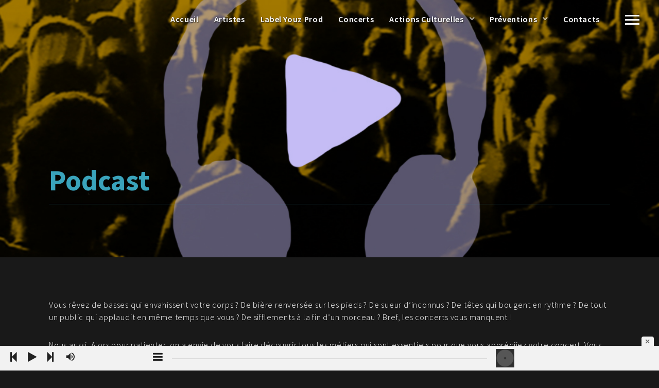

--- FILE ---
content_type: text/html; charset=UTF-8
request_url: http://youzprod.com/podcast/
body_size: 11686
content:
<!DOCTYPE html>
<html lang="fr-FR">
<head>
	<meta charset="UTF-8">
	<meta name="viewport" content="width=device-width, initial-scale=1.0, maximum-scale=1.0, user-scalable=no">
	<link rel="profile" href="http://gmpg.org/xfn/11">
	<link rel="pingback" href="http://youzprod.com/xmlrpc.php">
	<meta name='robots' content='index, follow, max-image-preview:large, max-snippet:-1, max-video-preview:-1' />

	<!-- This site is optimized with the Yoast SEO plugin v23.6 - https://yoast.com/wordpress/plugins/seo/ -->
	<title>Podcast - Youz - Production / Booking / Gestion sonore</title>
	<link rel="canonical" href="https://youzprod.com/podcast/" />
	<meta property="og:locale" content="fr_FR" />
	<meta property="og:type" content="article" />
	<meta property="og:title" content="Podcast - Youz - Production / Booking / Gestion sonore" />
	<meta property="og:url" content="https://youzprod.com/podcast/" />
	<meta property="og:site_name" content="Youz - Production / Booking / Gestion sonore" />
	<meta property="article:modified_time" content="2025-02-07T16:06:11+00:00" />
	<meta property="og:image" content="https://youzprod.com/wp-content/uploads/2021/04/Visuel-Charlotte-final.jpg" />
	<meta property="og:image:width" content="1080" />
	<meta property="og:image:height" content="1080" />
	<meta property="og:image:type" content="image/jpeg" />
	<meta name="twitter:card" content="summary_large_image" />
	<meta name="twitter:label1" content="Durée de lecture estimée" />
	<meta name="twitter:data1" content="5 minutes" />
	<script type="application/ld+json" class="yoast-schema-graph">{"@context":"https://schema.org","@graph":[{"@type":"WebPage","@id":"https://youzprod.com/podcast/","url":"https://youzprod.com/podcast/","name":"Podcast - Youz - Production / Booking / Gestion sonore","isPartOf":{"@id":"https://youzprod.com/#website"},"primaryImageOfPage":{"@id":"https://youzprod.com/podcast/#primaryimage"},"image":{"@id":"https://youzprod.com/podcast/#primaryimage"},"thumbnailUrl":"http://youzprod.com/wp-content/uploads/2021/04/Visuel-Charlotte-final-300x300.jpg","datePublished":"2021-04-29T13:24:42+00:00","dateModified":"2025-02-07T16:06:11+00:00","breadcrumb":{"@id":"https://youzprod.com/podcast/#breadcrumb"},"inLanguage":"fr-FR","potentialAction":[{"@type":"ReadAction","target":["https://youzprod.com/podcast/"]}]},{"@type":"ImageObject","inLanguage":"fr-FR","@id":"https://youzprod.com/podcast/#primaryimage","url":"http://youzprod.com/wp-content/uploads/2021/04/Visuel-Charlotte-final-300x300.jpg","contentUrl":"http://youzprod.com/wp-content/uploads/2021/04/Visuel-Charlotte-final-300x300.jpg"},{"@type":"BreadcrumbList","@id":"https://youzprod.com/podcast/#breadcrumb","itemListElement":[{"@type":"ListItem","position":1,"name":"Accueil","item":"https://youzprod.com/"},{"@type":"ListItem","position":2,"name":"Podcast"}]},{"@type":"WebSite","@id":"https://youzprod.com/#website","url":"https://youzprod.com/","name":"Youz - Production / Booking / Gestion sonore","description":"Production / Booking / Gestion sonore","potentialAction":[{"@type":"SearchAction","target":{"@type":"EntryPoint","urlTemplate":"https://youzprod.com/?s={search_term_string}"},"query-input":{"@type":"PropertyValueSpecification","valueRequired":true,"valueName":"search_term_string"}}],"inLanguage":"fr-FR"}]}</script>
	<!-- / Yoast SEO plugin. -->


<link rel='dns-prefetch' href='//connect.soundcloud.com' />
<link rel="alternate" type="application/rss+xml" title="Youz - Production / Booking / Gestion sonore &raquo; Flux" href="https://youzprod.com/feed/" />
<link rel="alternate" type="application/rss+xml" title="Youz - Production / Booking / Gestion sonore &raquo; Flux des commentaires" href="https://youzprod.com/comments/feed/" />
<script type="text/javascript">
/* <![CDATA[ */
window._wpemojiSettings = {"baseUrl":"https:\/\/s.w.org\/images\/core\/emoji\/15.0.3\/72x72\/","ext":".png","svgUrl":"https:\/\/s.w.org\/images\/core\/emoji\/15.0.3\/svg\/","svgExt":".svg","source":{"concatemoji":"http:\/\/youzprod.com\/wp-includes\/js\/wp-emoji-release.min.js?ver=6.6.4"}};
/*! This file is auto-generated */
!function(i,n){var o,s,e;function c(e){try{var t={supportTests:e,timestamp:(new Date).valueOf()};sessionStorage.setItem(o,JSON.stringify(t))}catch(e){}}function p(e,t,n){e.clearRect(0,0,e.canvas.width,e.canvas.height),e.fillText(t,0,0);var t=new Uint32Array(e.getImageData(0,0,e.canvas.width,e.canvas.height).data),r=(e.clearRect(0,0,e.canvas.width,e.canvas.height),e.fillText(n,0,0),new Uint32Array(e.getImageData(0,0,e.canvas.width,e.canvas.height).data));return t.every(function(e,t){return e===r[t]})}function u(e,t,n){switch(t){case"flag":return n(e,"\ud83c\udff3\ufe0f\u200d\u26a7\ufe0f","\ud83c\udff3\ufe0f\u200b\u26a7\ufe0f")?!1:!n(e,"\ud83c\uddfa\ud83c\uddf3","\ud83c\uddfa\u200b\ud83c\uddf3")&&!n(e,"\ud83c\udff4\udb40\udc67\udb40\udc62\udb40\udc65\udb40\udc6e\udb40\udc67\udb40\udc7f","\ud83c\udff4\u200b\udb40\udc67\u200b\udb40\udc62\u200b\udb40\udc65\u200b\udb40\udc6e\u200b\udb40\udc67\u200b\udb40\udc7f");case"emoji":return!n(e,"\ud83d\udc26\u200d\u2b1b","\ud83d\udc26\u200b\u2b1b")}return!1}function f(e,t,n){var r="undefined"!=typeof WorkerGlobalScope&&self instanceof WorkerGlobalScope?new OffscreenCanvas(300,150):i.createElement("canvas"),a=r.getContext("2d",{willReadFrequently:!0}),o=(a.textBaseline="top",a.font="600 32px Arial",{});return e.forEach(function(e){o[e]=t(a,e,n)}),o}function t(e){var t=i.createElement("script");t.src=e,t.defer=!0,i.head.appendChild(t)}"undefined"!=typeof Promise&&(o="wpEmojiSettingsSupports",s=["flag","emoji"],n.supports={everything:!0,everythingExceptFlag:!0},e=new Promise(function(e){i.addEventListener("DOMContentLoaded",e,{once:!0})}),new Promise(function(t){var n=function(){try{var e=JSON.parse(sessionStorage.getItem(o));if("object"==typeof e&&"number"==typeof e.timestamp&&(new Date).valueOf()<e.timestamp+604800&&"object"==typeof e.supportTests)return e.supportTests}catch(e){}return null}();if(!n){if("undefined"!=typeof Worker&&"undefined"!=typeof OffscreenCanvas&&"undefined"!=typeof URL&&URL.createObjectURL&&"undefined"!=typeof Blob)try{var e="postMessage("+f.toString()+"("+[JSON.stringify(s),u.toString(),p.toString()].join(",")+"));",r=new Blob([e],{type:"text/javascript"}),a=new Worker(URL.createObjectURL(r),{name:"wpTestEmojiSupports"});return void(a.onmessage=function(e){c(n=e.data),a.terminate(),t(n)})}catch(e){}c(n=f(s,u,p))}t(n)}).then(function(e){for(var t in e)n.supports[t]=e[t],n.supports.everything=n.supports.everything&&n.supports[t],"flag"!==t&&(n.supports.everythingExceptFlag=n.supports.everythingExceptFlag&&n.supports[t]);n.supports.everythingExceptFlag=n.supports.everythingExceptFlag&&!n.supports.flag,n.DOMReady=!1,n.readyCallback=function(){n.DOMReady=!0}}).then(function(){return e}).then(function(){var e;n.supports.everything||(n.readyCallback(),(e=n.source||{}).concatemoji?t(e.concatemoji):e.wpemoji&&e.twemoji&&(t(e.twemoji),t(e.wpemoji)))}))}((window,document),window._wpemojiSettings);
/* ]]> */
</script>
<style id='wp-emoji-styles-inline-css' type='text/css'>

	img.wp-smiley, img.emoji {
		display: inline !important;
		border: none !important;
		box-shadow: none !important;
		height: 1em !important;
		width: 1em !important;
		margin: 0 0.07em !important;
		vertical-align: -0.1em !important;
		background: none !important;
		padding: 0 !important;
	}
</style>
<link rel='stylesheet' id='wp-block-library-css' href='http://youzprod.com/wp-includes/css/dist/block-library/style.min.css?ver=6.6.4' type='text/css' media='all' />
<style id='classic-theme-styles-inline-css' type='text/css'>
/*! This file is auto-generated */
.wp-block-button__link{color:#fff;background-color:#32373c;border-radius:9999px;box-shadow:none;text-decoration:none;padding:calc(.667em + 2px) calc(1.333em + 2px);font-size:1.125em}.wp-block-file__button{background:#32373c;color:#fff;text-decoration:none}
</style>
<style id='global-styles-inline-css' type='text/css'>
:root{--wp--preset--aspect-ratio--square: 1;--wp--preset--aspect-ratio--4-3: 4/3;--wp--preset--aspect-ratio--3-4: 3/4;--wp--preset--aspect-ratio--3-2: 3/2;--wp--preset--aspect-ratio--2-3: 2/3;--wp--preset--aspect-ratio--16-9: 16/9;--wp--preset--aspect-ratio--9-16: 9/16;--wp--preset--color--black: #000000;--wp--preset--color--cyan-bluish-gray: #abb8c3;--wp--preset--color--white: #ffffff;--wp--preset--color--pale-pink: #f78da7;--wp--preset--color--vivid-red: #cf2e2e;--wp--preset--color--luminous-vivid-orange: #ff6900;--wp--preset--color--luminous-vivid-amber: #fcb900;--wp--preset--color--light-green-cyan: #7bdcb5;--wp--preset--color--vivid-green-cyan: #00d084;--wp--preset--color--pale-cyan-blue: #8ed1fc;--wp--preset--color--vivid-cyan-blue: #0693e3;--wp--preset--color--vivid-purple: #9b51e0;--wp--preset--gradient--vivid-cyan-blue-to-vivid-purple: linear-gradient(135deg,rgba(6,147,227,1) 0%,rgb(155,81,224) 100%);--wp--preset--gradient--light-green-cyan-to-vivid-green-cyan: linear-gradient(135deg,rgb(122,220,180) 0%,rgb(0,208,130) 100%);--wp--preset--gradient--luminous-vivid-amber-to-luminous-vivid-orange: linear-gradient(135deg,rgba(252,185,0,1) 0%,rgba(255,105,0,1) 100%);--wp--preset--gradient--luminous-vivid-orange-to-vivid-red: linear-gradient(135deg,rgba(255,105,0,1) 0%,rgb(207,46,46) 100%);--wp--preset--gradient--very-light-gray-to-cyan-bluish-gray: linear-gradient(135deg,rgb(238,238,238) 0%,rgb(169,184,195) 100%);--wp--preset--gradient--cool-to-warm-spectrum: linear-gradient(135deg,rgb(74,234,220) 0%,rgb(151,120,209) 20%,rgb(207,42,186) 40%,rgb(238,44,130) 60%,rgb(251,105,98) 80%,rgb(254,248,76) 100%);--wp--preset--gradient--blush-light-purple: linear-gradient(135deg,rgb(255,206,236) 0%,rgb(152,150,240) 100%);--wp--preset--gradient--blush-bordeaux: linear-gradient(135deg,rgb(254,205,165) 0%,rgb(254,45,45) 50%,rgb(107,0,62) 100%);--wp--preset--gradient--luminous-dusk: linear-gradient(135deg,rgb(255,203,112) 0%,rgb(199,81,192) 50%,rgb(65,88,208) 100%);--wp--preset--gradient--pale-ocean: linear-gradient(135deg,rgb(255,245,203) 0%,rgb(182,227,212) 50%,rgb(51,167,181) 100%);--wp--preset--gradient--electric-grass: linear-gradient(135deg,rgb(202,248,128) 0%,rgb(113,206,126) 100%);--wp--preset--gradient--midnight: linear-gradient(135deg,rgb(2,3,129) 0%,rgb(40,116,252) 100%);--wp--preset--font-size--small: 13px;--wp--preset--font-size--medium: 20px;--wp--preset--font-size--large: 36px;--wp--preset--font-size--x-large: 42px;--wp--preset--spacing--20: 0.44rem;--wp--preset--spacing--30: 0.67rem;--wp--preset--spacing--40: 1rem;--wp--preset--spacing--50: 1.5rem;--wp--preset--spacing--60: 2.25rem;--wp--preset--spacing--70: 3.38rem;--wp--preset--spacing--80: 5.06rem;--wp--preset--shadow--natural: 6px 6px 9px rgba(0, 0, 0, 0.2);--wp--preset--shadow--deep: 12px 12px 50px rgba(0, 0, 0, 0.4);--wp--preset--shadow--sharp: 6px 6px 0px rgba(0, 0, 0, 0.2);--wp--preset--shadow--outlined: 6px 6px 0px -3px rgba(255, 255, 255, 1), 6px 6px rgba(0, 0, 0, 1);--wp--preset--shadow--crisp: 6px 6px 0px rgba(0, 0, 0, 1);}:where(.is-layout-flex){gap: 0.5em;}:where(.is-layout-grid){gap: 0.5em;}body .is-layout-flex{display: flex;}.is-layout-flex{flex-wrap: wrap;align-items: center;}.is-layout-flex > :is(*, div){margin: 0;}body .is-layout-grid{display: grid;}.is-layout-grid > :is(*, div){margin: 0;}:where(.wp-block-columns.is-layout-flex){gap: 2em;}:where(.wp-block-columns.is-layout-grid){gap: 2em;}:where(.wp-block-post-template.is-layout-flex){gap: 1.25em;}:where(.wp-block-post-template.is-layout-grid){gap: 1.25em;}.has-black-color{color: var(--wp--preset--color--black) !important;}.has-cyan-bluish-gray-color{color: var(--wp--preset--color--cyan-bluish-gray) !important;}.has-white-color{color: var(--wp--preset--color--white) !important;}.has-pale-pink-color{color: var(--wp--preset--color--pale-pink) !important;}.has-vivid-red-color{color: var(--wp--preset--color--vivid-red) !important;}.has-luminous-vivid-orange-color{color: var(--wp--preset--color--luminous-vivid-orange) !important;}.has-luminous-vivid-amber-color{color: var(--wp--preset--color--luminous-vivid-amber) !important;}.has-light-green-cyan-color{color: var(--wp--preset--color--light-green-cyan) !important;}.has-vivid-green-cyan-color{color: var(--wp--preset--color--vivid-green-cyan) !important;}.has-pale-cyan-blue-color{color: var(--wp--preset--color--pale-cyan-blue) !important;}.has-vivid-cyan-blue-color{color: var(--wp--preset--color--vivid-cyan-blue) !important;}.has-vivid-purple-color{color: var(--wp--preset--color--vivid-purple) !important;}.has-black-background-color{background-color: var(--wp--preset--color--black) !important;}.has-cyan-bluish-gray-background-color{background-color: var(--wp--preset--color--cyan-bluish-gray) !important;}.has-white-background-color{background-color: var(--wp--preset--color--white) !important;}.has-pale-pink-background-color{background-color: var(--wp--preset--color--pale-pink) !important;}.has-vivid-red-background-color{background-color: var(--wp--preset--color--vivid-red) !important;}.has-luminous-vivid-orange-background-color{background-color: var(--wp--preset--color--luminous-vivid-orange) !important;}.has-luminous-vivid-amber-background-color{background-color: var(--wp--preset--color--luminous-vivid-amber) !important;}.has-light-green-cyan-background-color{background-color: var(--wp--preset--color--light-green-cyan) !important;}.has-vivid-green-cyan-background-color{background-color: var(--wp--preset--color--vivid-green-cyan) !important;}.has-pale-cyan-blue-background-color{background-color: var(--wp--preset--color--pale-cyan-blue) !important;}.has-vivid-cyan-blue-background-color{background-color: var(--wp--preset--color--vivid-cyan-blue) !important;}.has-vivid-purple-background-color{background-color: var(--wp--preset--color--vivid-purple) !important;}.has-black-border-color{border-color: var(--wp--preset--color--black) !important;}.has-cyan-bluish-gray-border-color{border-color: var(--wp--preset--color--cyan-bluish-gray) !important;}.has-white-border-color{border-color: var(--wp--preset--color--white) !important;}.has-pale-pink-border-color{border-color: var(--wp--preset--color--pale-pink) !important;}.has-vivid-red-border-color{border-color: var(--wp--preset--color--vivid-red) !important;}.has-luminous-vivid-orange-border-color{border-color: var(--wp--preset--color--luminous-vivid-orange) !important;}.has-luminous-vivid-amber-border-color{border-color: var(--wp--preset--color--luminous-vivid-amber) !important;}.has-light-green-cyan-border-color{border-color: var(--wp--preset--color--light-green-cyan) !important;}.has-vivid-green-cyan-border-color{border-color: var(--wp--preset--color--vivid-green-cyan) !important;}.has-pale-cyan-blue-border-color{border-color: var(--wp--preset--color--pale-cyan-blue) !important;}.has-vivid-cyan-blue-border-color{border-color: var(--wp--preset--color--vivid-cyan-blue) !important;}.has-vivid-purple-border-color{border-color: var(--wp--preset--color--vivid-purple) !important;}.has-vivid-cyan-blue-to-vivid-purple-gradient-background{background: var(--wp--preset--gradient--vivid-cyan-blue-to-vivid-purple) !important;}.has-light-green-cyan-to-vivid-green-cyan-gradient-background{background: var(--wp--preset--gradient--light-green-cyan-to-vivid-green-cyan) !important;}.has-luminous-vivid-amber-to-luminous-vivid-orange-gradient-background{background: var(--wp--preset--gradient--luminous-vivid-amber-to-luminous-vivid-orange) !important;}.has-luminous-vivid-orange-to-vivid-red-gradient-background{background: var(--wp--preset--gradient--luminous-vivid-orange-to-vivid-red) !important;}.has-very-light-gray-to-cyan-bluish-gray-gradient-background{background: var(--wp--preset--gradient--very-light-gray-to-cyan-bluish-gray) !important;}.has-cool-to-warm-spectrum-gradient-background{background: var(--wp--preset--gradient--cool-to-warm-spectrum) !important;}.has-blush-light-purple-gradient-background{background: var(--wp--preset--gradient--blush-light-purple) !important;}.has-blush-bordeaux-gradient-background{background: var(--wp--preset--gradient--blush-bordeaux) !important;}.has-luminous-dusk-gradient-background{background: var(--wp--preset--gradient--luminous-dusk) !important;}.has-pale-ocean-gradient-background{background: var(--wp--preset--gradient--pale-ocean) !important;}.has-electric-grass-gradient-background{background: var(--wp--preset--gradient--electric-grass) !important;}.has-midnight-gradient-background{background: var(--wp--preset--gradient--midnight) !important;}.has-small-font-size{font-size: var(--wp--preset--font-size--small) !important;}.has-medium-font-size{font-size: var(--wp--preset--font-size--medium) !important;}.has-large-font-size{font-size: var(--wp--preset--font-size--large) !important;}.has-x-large-font-size{font-size: var(--wp--preset--font-size--x-large) !important;}
:where(.wp-block-post-template.is-layout-flex){gap: 1.25em;}:where(.wp-block-post-template.is-layout-grid){gap: 1.25em;}
:where(.wp-block-columns.is-layout-flex){gap: 2em;}:where(.wp-block-columns.is-layout-grid){gap: 2em;}
:root :where(.wp-block-pullquote){font-size: 1.5em;line-height: 1.6;}
</style>
<link rel='stylesheet' id='contact-form-7-css' href='http://youzprod.com/wp-content/plugins/contact-form-7/includes/css/styles.css?ver=5.9.8' type='text/css' media='all' />
<link rel='stylesheet' id='scamp-player-css' href='http://youzprod.com/wp-content/plugins/rascals_noisa_plugin/includes/scamp-player/css/scamp.player.min.css?ver=1.0' type='text/css' media='all' />
<link rel='stylesheet' id='scamp-player-skin-css' href='http://youzprod.com/wp-content/plugins/rascals_noisa_plugin/includes/scamp-player/css/scamp.player.light.compact.min.css?ver=1.0' type='text/css' media='all' />
<link rel='stylesheet' id='noisa-shortcodes-css' href='http://youzprod.com/wp-content/plugins/rascals_noisa_plugin/includes/shortcodes/assets/css/shortcodes.css?ver=1.0' type='text/css' media='all' />
<link rel='stylesheet' id='icomoon-css' href='http://youzprod.com/wp-content/themes/noisa/icons/icomoon.css?ver=6.6.4' type='text/css' media='all' />
<link rel='stylesheet' id='magnific-popup-css' href='http://youzprod.com/wp-content/themes/noisa/css/magnific-popup.css?ver=6.6.4' type='text/css' media='all' />
<link rel='stylesheet' id='owl-carousel-css' href='http://youzprod.com/wp-content/themes/noisa/css/owl.carousel.css?ver=6.6.4' type='text/css' media='all' />
<link rel='stylesheet' id='noisa-style-css' href='http://youzprod.com/wp-content/themes/noisa/style.css?ver=6.6.4' type='text/css' media='all' />
<link rel='stylesheet' id='js_composer_front-css' href='http://youzprod.com/wp-content/plugins/js_composer/assets/css/js_composer.min.css?ver=4.12.1' type='text/css' media='all' />
<script type="text/javascript" src="http://youzprod.com/wp-includes/js/jquery/jquery.min.js?ver=3.7.1" id="jquery-core-js"></script>
<script type="text/javascript" src="http://youzprod.com/wp-includes/js/jquery/jquery-migrate.min.js?ver=3.4.1" id="jquery-migrate-js"></script>
<link rel="https://api.w.org/" href="https://youzprod.com/wp-json/" /><link rel="alternate" title="JSON" type="application/json" href="https://youzprod.com/wp-json/wp/v2/pages/3085" /><link rel="EditURI" type="application/rsd+xml" title="RSD" href="https://youzprod.com/xmlrpc.php?rsd" />
<meta name="generator" content="WordPress 6.6.4" />
<link rel='shortlink' href='https://youzprod.com/?p=3085' />
<link rel="alternate" title="oEmbed (JSON)" type="application/json+oembed" href="https://youzprod.com/wp-json/oembed/1.0/embed?url=https%3A%2F%2Fyouzprod.com%2Fpodcast%2F" />
<link rel="alternate" title="oEmbed (XML)" type="text/xml+oembed" href="https://youzprod.com/wp-json/oembed/1.0/embed?url=https%3A%2F%2Fyouzprod.com%2Fpodcast%2F&#038;format=xml" />
<link href='https://fonts.googleapis.com/css?family=Source+Sans+Pro:400%2C600%2C300%2C300italic%2C400italic%2C600italic%2C700%2C700italic&subset=latin%2Clatin-ext' rel='stylesheet' type='text/css'>
<style type="text/css" media="screen">

		/* Customizer Styles */

		/* -------------> Accent Color */

		/* Selection */
		::-moz-selection { background: #fbb900; }
		::selection { background: #fbb900; }

		/* -----> Color */
		a, a > *,
		blockquote cite a,
		blockquote cite a:hover,
		#searchform #searchsubmit i:hover,
		.color,
		#slidebar header a:hover, #slidebar header a:hover span,
		.format-quote .quote-text cite, .format-quote .quote-text cite a
		.more-link, .more-link-excerpt,
		.grid-cats a:hover,
		.grid-share-buttons a:hover .icon,
		.thumb-event .event-day,
		.logged-in-as a:hover,
		#footer-note p a:hover,
		.widget a:hover,
		.widget-title a:hover,
		.widget table#wp-calendar #next a:hover, .widget table#wp-calendar #prev a:hover,
		.tweets-widget li a:hover:before,
		.tweets-widget li .date a,
		.widget_noisa_recent_posts .rp-caption .rp-date,
		.sp-time-elapsed,
		#scamp_player.sp-show-list .sp-buttons-container a.sp-queue-button:before,
		.circle-button:hover i.icon,
		.track-button:hover,
		.track-button:hover i.icon,
		.icon_column .text-holder a:hover,
		.icon_column:hover .icon_column_title, .icon_column:hover .icon
		{
    		color: #fbb900;
    	}
		
		/* -----> Background */
		.spinner,
		#nav ul ul a:hover, #nav ul ul .hover > a, #nav ul ul .current > a, 
		#nav ul ul .current > a:hover, #nav ul ul a.selected,
		.post-navigation a:hover,
		.meta-cats a,
		.meta-col .meta-comments a,
		.meta-tags a:hover,
		.masonry-list .event-li.selected .date,
		.masonry-list .event-li:hover .date,
		.grid-content:after,
		.section-title:after,
		.comment .reply a:hover,
		#scroll-button:hover,
		.widget button, .widget .button, .widget input[type='button'], .widget input[type='reset'], .widget input[type='submit'],
		.widget_tag_cloud .tagcloud a:hover,
		.tweets-widget li:hover:before,
		.badge.color,
		.badge.soundcloud,
		input[type='submit'], button, .btn, .widget .btn,
		.pill-btn,
		.sp-progress .sp-position,
		#scamp_player.paused .sp-position,
		.sp-progress .sp-position:after,
		.sp-volume-position,
		.sp-volume-position:after,
		.tweets li:hover:before,
		ol.tracklist.simple li .simple-track.sp-play,
		ol.tracklist.simple li .simple-track.sp-pause,
		ol.tracklist.simple li .simple-track.sp-loading,
		ol.tracklist.simple li .simple-track:hover,
		#icon-nav #shop-link .shop-items-count 
		{
    		background-color: #fbb900;
    	}
		
		/* -----> Border */
		.meta-col .meta-comments a:after,
		.intro-tabs-wrap a:hover,
		.intro-tabs-wrap.intro-tabs-before-init a:first-child,
		.intro-tabs-wrap a.active,
		.direction-l .flag:before,
		.direction-r .flag:before,
		.price-table-inner.important-price
		{
    		border-color: #fbb900;
    	}
		
		/* -------------> Body BG Color */
		body,
		.masonry-item,
		.masonry-anim .masonry-item:after {
    		background: #191919;
    	} 
    	
		/* -------------> Text Color */
		body {
    		color: #ffffff;
    	} 
    	</style>
<meta name="generator" content="Powered by Visual Composer - drag and drop page builder for WordPress."/>
<!--[if lte IE 9]><link rel="stylesheet" type="text/css" href="http://youzprod.com/wp-content/plugins/js_composer/assets/css/vc_lte_ie9.min.css" media="screen"><![endif]--><!--[if IE  8]><link rel="stylesheet" type="text/css" href="http://youzprod.com/wp-content/plugins/js_composer/assets/css/vc-ie8.min.css" media="screen"><![endif]--><link rel="icon" href="https://youzprod.com/wp-content/uploads/2016/10/cropped-favicon-32x32.png" sizes="32x32" />
<link rel="icon" href="https://youzprod.com/wp-content/uploads/2016/10/cropped-favicon-192x192.png" sizes="192x192" />
<link rel="apple-touch-icon" href="https://youzprod.com/wp-content/uploads/2016/10/cropped-favicon-180x180.png" />
<meta name="msapplication-TileImage" content="https://youzprod.com/wp-content/uploads/2016/10/cropped-favicon-270x270.png" />
<noscript><style type="text/css"> .wpb_animate_when_almost_visible { opacity: 1; }</style></noscript></head>
<body class="page-template-default page page-id-3085 wpb-js-composer js-comp-ver-4.12.1 vc_responsive" data-page_id="3085" data-wp_title="Podcast - Youz - Production / Booking / Gestion sonore">

<!-- ############################# Slidebar / Menu ############################# -->
<div id="slidebar" class="dark-bg">
        <a href="#" id="slidebar-close"></a>
    <div id="slidebar-content" class="clearfix dark-bg">
        <div>
                                
        <nav id="main-nav">
                    </nav>
            
	

<aside id="text-2" class="widget widget_text"><h3 class="widget-title">À propos de Youz</h3>			<div class="textwidget"><p>Depuis 1998, YOUZ PROD sillonne l’espace des musiques actuelles-amplifiées en adaptant ses usages et ses pratiques aux réalités de développement des artistes professionnels et en voie de professionnalisation qu’elle soutient.<br />
Youz, c’est une équipe de permanents qui gravitent dans une sphère collaborative formée de plusieurs structures et qui fait en sorte que la diversité de ses activités et sa polyvalence soit au service des artistes qu’elle prend sous son aile.<br />
Producteur mais aussi pépinière locale et régionale, Youz Prod c’est trois pôles d’activités qui répondent à une véritable dynamique de développement et d’accompagnement de projets.<br />
- Production (spectacle, tournée, diffusion, label indépendant)<br />
- Accompagnement / Scène régionale (conseil, formation, accompagnement administratif)<br />
- Gestion Sonore et Risques Auditifs (Peace and Lobe, formation, Relais Agi-Son)</p>
</div>
		</aside>        </div>
    </div>

</div>  
<div id="slidebar-layer"></div>


<div id="site" class="site">
    <!-- ############################# Header ############################# -->
    <header id="header">

        <div class="container">
        	<!-- ############ Logo ############ -->
    	   	<a href="https://youzprod.com" id="logo">
    	   		    	   		    	   	</a>
    	   	<!-- /logo -->
            
            <nav id="icon-nav">
                 <!-- Menu Tigger -->
                <a href="#" class="icon-nav-item" id="menu-trigger"><span class="icon"></span></a>
                <!-- /menu Tigger -->
                            </nav>

            <!-- ############################# Menu ############################# -->

            <!-- ############ Navigation ############ -->
                                    <nav id="nav">
                <ul id="menu-youz-top" class="menu"><li id="menu-item-561" class="menu-item menu-item-type-post_type menu-item-object-page menu-item-home menu-item-561"><a href="https://youzprod.com/">Accueil</a></li>
<li id="menu-item-562" class="menu-item menu-item-type-post_type menu-item-object-page menu-item-562"><a href="https://youzprod.com/artists/">Artistes</a></li>
<li id="menu-item-1338" class="menu-item menu-item-type-post_type menu-item-object-page menu-item-1338"><a href="https://youzprod.com/musiques/">Label Youz Prod</a></li>
<li id="menu-item-1448" class="menu-item menu-item-type-post_type menu-item-object-page menu-item-1448"><a href="https://youzprod.com/concerts/">Concerts</a></li>
<li id="menu-item-1025" class="menu-item menu-item-type-custom menu-item-object-custom menu-item-has-children menu-item-1025"><a href="#">Actions Culturelles</a>
<ul class="sub-menu">
	<li id="menu-item-4498" class="menu-item menu-item-type-post_type menu-item-object-page menu-item-4498"><a href="https://youzprod.com/ateliers-en-prisons-2/">Séances d&rsquo;actions culturelles</a></li>
	<li id="menu-item-1032" class="menu-item menu-item-type-post_type menu-item-object-page menu-item-1032"><a href="https://youzprod.com/ateliers-slam/">Ateliers Slam</a></li>
</ul>
</li>
<li id="menu-item-980" class="menu-item menu-item-type-custom menu-item-object-custom menu-item-has-children menu-item-980"><a href="#">Préventions</a>
<ul class="sub-menu">
	<li id="menu-item-979" class="menu-item menu-item-type-post_type menu-item-object-page menu-item-979"><a href="https://youzprod.com/peace-and-lobe/">Peace and Lobe</a></li>
	<li id="menu-item-986" class="menu-item menu-item-type-post_type menu-item-object-page menu-item-986"><a href="https://youzprod.com/risknroll/">RISK</a></li>
</ul>
</li>
<li id="menu-item-583" class="menu-item menu-item-type-post_type menu-item-object-page menu-item-583"><a href="https://youzprod.com/booking/">Contacts</a></li>
</ul>            </nav>
        	            <!-- /navigation -->

        </div>
    </header>

    <!-- ############################# AJAX CONTAINER ############################# -->
    <div id="ajax-container">
        <div id="ajax-content">


		<section class="intro-page-title dark-bg intro-image  intro clearfix intro-id-3085">
		<div class="intro-inner">
	        <!-- Captions -->
			<div class="intro-captions ">
				<div class="container">
					<div class="caption-top">

						
												<h2 class="caption-title">Podcast</h2>
											</div>
					<!-- /caption top -->
					<div class="caption-divider-wrapper"><hr class="caption-divider"></div>
					<div class="caption-bottom">
						
						
						
						
					</div>
					<!-- /caption-bottom -->
					
				</div>
			</div>
	        <!-- Image -->
	        <div class="image image-container anim-css" style="background-image: url(https://youzprod.com/wp-content/uploads/2021/04/Visuel-Podcast-def-2.jpg)"></div>			
	       		</div>
	</section>

<!-- ############ CONTENT ############ -->
<div id="content" class="wide">

	<!-- ############ Container ############ -->
	<div class="container clearfix">

		<div role="main" class="main wide">
			
	
<article id="post-3085" class="post-3085 page type-page status-publish hentry">
	
	<div class="vc_row wpb_row vc_row-fluid vc_row_default"><div class="wpb_column vc_column_container vc_col-sm-12"><div class="vc_column-inner "><div class="wpb_wrapper">
	<div class="wpb_text_column wpb_content_element ">
		<div class="wpb_wrapper">
			<p>Vous rêvez de basses qui envahissent votre corps ? De bière renversée sur les pieds ? De sueur d’inconnus ? De têtes qui bougent en rythme ? De tout un public qui applaudit en même temps que vous ? De sifflements à la fin d’un morceau ? Bref, les concerts vous manquent !</p>
<p>Nous aussi. Alors pour patienter, on a envie de vous faire découvrir tous les métiers qui sont essentiels pour que vous appréciiez votre concert. Vous en connaissez certains, mais d’autres vous sont complètement inconnus.<br />
Dans <strong>Interv&rsquo;Youz</strong>, on parlera de tous ceux qui font le concert, dans l’ombre.</p>
<p><strong>Episode 16 : Charlotte &#8211; Coordinatrice Bénévoles<br />
<img fetchpriority="high" decoding="async" class="alignnone size-medium wp-image-3851" src="http://youzprod.com/wp-content/uploads/2021/04/Visuel-Charlotte-final-300x300.jpg" alt="" width="300" height="300" srcset="https://youzprod.com/wp-content/uploads/2021/04/Visuel-Charlotte-final-300x300.jpg 300w, https://youzprod.com/wp-content/uploads/2021/04/Visuel-Charlotte-final-150x150.jpg 150w, https://youzprod.com/wp-content/uploads/2021/04/Visuel-Charlotte-final-768x768.jpg 768w, https://youzprod.com/wp-content/uploads/2021/04/Visuel-Charlotte-final-1024x1024.jpg 1024w, https://youzprod.com/wp-content/uploads/2021/04/Visuel-Charlotte-final-660x660.jpg 660w, https://youzprod.com/wp-content/uploads/2021/04/Visuel-Charlotte-final.jpg 1080w" sizes="(max-width: 300px) 100vw, 300px" /></strong></p>
<p><strong>Episode 15 : Marine &#8211; Sondière (spécialité retours)<br />
<img decoding="async" class="alignnone size-medium wp-image-3852" src="http://youzprod.com/wp-content/uploads/2021/04/Visuel-Marine-300x300.jpg" alt="" width="300" height="300" srcset="https://youzprod.com/wp-content/uploads/2021/04/Visuel-Marine-300x300.jpg 300w, https://youzprod.com/wp-content/uploads/2021/04/Visuel-Marine-150x150.jpg 150w, https://youzprod.com/wp-content/uploads/2021/04/Visuel-Marine-768x768.jpg 768w, https://youzprod.com/wp-content/uploads/2021/04/Visuel-Marine-1024x1024.jpg 1024w, https://youzprod.com/wp-content/uploads/2021/04/Visuel-Marine-660x660.jpg 660w, https://youzprod.com/wp-content/uploads/2021/04/Visuel-Marine.jpg 1080w" sizes="(max-width: 300px) 100vw, 300px" /><br />
</strong></p>
<p><strong>Episode 14 : Matthieu &#8211; Backliner<br />
<img decoding="async" class="alignnone size-medium wp-image-3853" src="http://youzprod.com/wp-content/uploads/2021/04/Visuel-Matthieu-2-300x300.jpg" alt="" width="300" height="300" srcset="https://youzprod.com/wp-content/uploads/2021/04/Visuel-Matthieu-2-300x300.jpg 300w, https://youzprod.com/wp-content/uploads/2021/04/Visuel-Matthieu-2-150x150.jpg 150w, https://youzprod.com/wp-content/uploads/2021/04/Visuel-Matthieu-2-768x768.jpg 768w, https://youzprod.com/wp-content/uploads/2021/04/Visuel-Matthieu-2-1024x1024.jpg 1024w, https://youzprod.com/wp-content/uploads/2021/04/Visuel-Matthieu-2-660x660.jpg 660w, https://youzprod.com/wp-content/uploads/2021/04/Visuel-Matthieu-2.jpg 1080w" sizes="(max-width: 300px) 100vw, 300px" /><br />
</strong></p>
<p><strong>Episode 13 : Laurent &#8211; Location de Backline<br />
<img loading="lazy" decoding="async" class="alignnone size-medium wp-image-3854" src="http://youzprod.com/wp-content/uploads/2021/04/Visuel-Laurent-ok-300x300.jpg" alt="" width="300" height="300" srcset="https://youzprod.com/wp-content/uploads/2021/04/Visuel-Laurent-ok-300x300.jpg 300w, https://youzprod.com/wp-content/uploads/2021/04/Visuel-Laurent-ok-150x150.jpg 150w, https://youzprod.com/wp-content/uploads/2021/04/Visuel-Laurent-ok-768x768.jpg 768w, https://youzprod.com/wp-content/uploads/2021/04/Visuel-Laurent-ok-1024x1024.jpg 1024w, https://youzprod.com/wp-content/uploads/2021/04/Visuel-Laurent-ok-660x660.jpg 660w, https://youzprod.com/wp-content/uploads/2021/04/Visuel-Laurent-ok.jpg 1080w" sizes="(max-width: 300px) 100vw, 300px" /><br />
</strong></p>
<p><strong>Episode 12 : Tony &#8211; Agent de sécurité<br />
</strong><img loading="lazy" decoding="async" class="alignnone size-medium wp-image-3855" src="http://youzprod.com/wp-content/uploads/2021/04/Visuel-Tony-1-300x300.jpg" alt="" width="300" height="300" srcset="https://youzprod.com/wp-content/uploads/2021/04/Visuel-Tony-1-300x300.jpg 300w, https://youzprod.com/wp-content/uploads/2021/04/Visuel-Tony-1-150x150.jpg 150w, https://youzprod.com/wp-content/uploads/2021/04/Visuel-Tony-1-768x768.jpg 768w, https://youzprod.com/wp-content/uploads/2021/04/Visuel-Tony-1-1024x1024.jpg 1024w, https://youzprod.com/wp-content/uploads/2021/04/Visuel-Tony-1-660x660.jpg 660w, https://youzprod.com/wp-content/uploads/2021/04/Visuel-Tony-1.jpg 1080w" sizes="(max-width: 300px) 100vw, 300px" /></p>
<p><strong>Episode 11 : Robin &#8211; Tour manager<br />
<img loading="lazy" decoding="async" class="alignnone size-medium wp-image-3856" src="http://youzprod.com/wp-content/uploads/2021/04/Visuel-Robin-300x300.jpg" alt="" width="300" height="300" srcset="https://youzprod.com/wp-content/uploads/2021/04/Visuel-Robin-300x300.jpg 300w, https://youzprod.com/wp-content/uploads/2021/04/Visuel-Robin-150x150.jpg 150w, https://youzprod.com/wp-content/uploads/2021/04/Visuel-Robin-768x768.jpg 768w, https://youzprod.com/wp-content/uploads/2021/04/Visuel-Robin-1024x1024.jpg 1024w, https://youzprod.com/wp-content/uploads/2021/04/Visuel-Robin-660x660.jpg 660w, https://youzprod.com/wp-content/uploads/2021/04/Visuel-Robin.jpg 1080w" sizes="(max-width: 300px) 100vw, 300px" /><br />
</strong></p>
<p><strong>Episode 10 : Lucie &#8211; Chargée de communication et responsable billetterie<br />
<img loading="lazy" decoding="async" class="alignnone size-medium wp-image-3857" src="http://youzprod.com/wp-content/uploads/2021/04/Visuel-Lucie-300x300.jpg" alt="" width="300" height="300" srcset="https://youzprod.com/wp-content/uploads/2021/04/Visuel-Lucie-300x300.jpg 300w, https://youzprod.com/wp-content/uploads/2021/04/Visuel-Lucie-150x150.jpg 150w, https://youzprod.com/wp-content/uploads/2021/04/Visuel-Lucie-768x768.jpg 768w, https://youzprod.com/wp-content/uploads/2021/04/Visuel-Lucie-1024x1024.jpg 1024w, https://youzprod.com/wp-content/uploads/2021/04/Visuel-Lucie-660x660.jpg 660w, https://youzprod.com/wp-content/uploads/2021/04/Visuel-Lucie.jpg 1080w" sizes="(max-width: 300px) 100vw, 300px" /><br />
</strong></p>
<p><strong>Episode 9 : Lyne &#8211; Booking/ Management<br />
<img loading="lazy" decoding="async" class="alignnone size-medium wp-image-3858" src="http://youzprod.com/wp-content/uploads/2021/04/10.-Visuel-Lyne-300x300.jpg" alt="" width="300" height="300" srcset="https://youzprod.com/wp-content/uploads/2021/04/10.-Visuel-Lyne-300x300.jpg 300w, https://youzprod.com/wp-content/uploads/2021/04/10.-Visuel-Lyne-150x150.jpg 150w, https://youzprod.com/wp-content/uploads/2021/04/10.-Visuel-Lyne-768x768.jpg 768w, https://youzprod.com/wp-content/uploads/2021/04/10.-Visuel-Lyne-1024x1024.jpg 1024w, https://youzprod.com/wp-content/uploads/2021/04/10.-Visuel-Lyne-660x660.jpg 660w, https://youzprod.com/wp-content/uploads/2021/04/10.-Visuel-Lyne.jpg 1080w" sizes="(max-width: 300px) 100vw, 300px" /><br />
</strong></p>
<p><strong>Episode 8 : Arnaud &#8211; Commercial / Chargé d&rsquo;affaires &#8211; Logiciel Heeds<br />
<img loading="lazy" decoding="async" class="alignnone size-medium wp-image-3859" src="http://youzprod.com/wp-content/uploads/2021/04/Visuel-Arnaud-300x300.jpg" alt="" width="300" height="300" srcset="https://youzprod.com/wp-content/uploads/2021/04/Visuel-Arnaud-300x300.jpg 300w, https://youzprod.com/wp-content/uploads/2021/04/Visuel-Arnaud-150x150.jpg 150w, https://youzprod.com/wp-content/uploads/2021/04/Visuel-Arnaud-768x768.jpg 768w, https://youzprod.com/wp-content/uploads/2021/04/Visuel-Arnaud-1024x1024.jpg 1024w, https://youzprod.com/wp-content/uploads/2021/04/Visuel-Arnaud-660x660.jpg 660w, https://youzprod.com/wp-content/uploads/2021/04/Visuel-Arnaud.jpg 1080w" sizes="(max-width: 300px) 100vw, 300px" /><br />
</strong></p>
<p><strong>Episode 7 : Marge &#8211; Merchgirl<br />
<img loading="lazy" decoding="async" class="alignnone size-medium wp-image-3860" src="http://youzprod.com/wp-content/uploads/2021/04/Visuel-Marge-.-ep-7-300x300.jpg" alt="" width="300" height="300" srcset="https://youzprod.com/wp-content/uploads/2021/04/Visuel-Marge-.-ep-7-300x300.jpg 300w, https://youzprod.com/wp-content/uploads/2021/04/Visuel-Marge-.-ep-7-150x150.jpg 150w, https://youzprod.com/wp-content/uploads/2021/04/Visuel-Marge-.-ep-7-768x768.jpg 768w, https://youzprod.com/wp-content/uploads/2021/04/Visuel-Marge-.-ep-7-1024x1024.jpg 1024w, https://youzprod.com/wp-content/uploads/2021/04/Visuel-Marge-.-ep-7-660x660.jpg 660w, https://youzprod.com/wp-content/uploads/2021/04/Visuel-Marge-.-ep-7.jpg 1080w" sizes="(max-width: 300px) 100vw, 300px" /><br />
</strong></p>
<p><strong>Episode 6 : Géraldine &#8211; Attachée de presse<br />
</strong><img loading="lazy" decoding="async" class="alignnone size-medium wp-image-3862" src="http://youzprod.com/wp-content/uploads/2021/04/Visuel-Géraldine-300x300.jpg" alt="" width="300" height="300" srcset="https://youzprod.com/wp-content/uploads/2021/04/Visuel-Géraldine-300x300.jpg 300w, https://youzprod.com/wp-content/uploads/2021/04/Visuel-Géraldine-150x150.jpg 150w, https://youzprod.com/wp-content/uploads/2021/04/Visuel-Géraldine-768x768.jpg 768w, https://youzprod.com/wp-content/uploads/2021/04/Visuel-Géraldine-1024x1024.jpg 1024w, https://youzprod.com/wp-content/uploads/2021/04/Visuel-Géraldine-660x660.jpg 660w, https://youzprod.com/wp-content/uploads/2021/04/Visuel-Géraldine.jpg 1080w" sizes="(max-width: 300px) 100vw, 300px" /></p>
<p><strong>Episode 5 : Lou &#8211; Musicienne<br />
<img loading="lazy" decoding="async" class="alignnone size-medium wp-image-3863" src="http://youzprod.com/wp-content/uploads/2021/04/Visuel-Lou-300x300.jpg" alt="" width="300" height="300" srcset="https://youzprod.com/wp-content/uploads/2021/04/Visuel-Lou-300x300.jpg 300w, https://youzprod.com/wp-content/uploads/2021/04/Visuel-Lou-150x150.jpg 150w, https://youzprod.com/wp-content/uploads/2021/04/Visuel-Lou-768x768.jpg 768w, https://youzprod.com/wp-content/uploads/2021/04/Visuel-Lou-1024x1024.jpg 1024w, https://youzprod.com/wp-content/uploads/2021/04/Visuel-Lou-660x660.jpg 660w, https://youzprod.com/wp-content/uploads/2021/04/Visuel-Lou.jpg 1080w" sizes="(max-width: 300px) 100vw, 300px" /></strong></p>
<p><strong>Episode 4 : Anne &#8211; Catering et Intendance<br />
<img loading="lazy" decoding="async" class="alignnone size-medium wp-image-3864" src="http://youzprod.com/wp-content/uploads/2021/04/Visuel-ANne-300x300.jpg" alt="" width="300" height="300" srcset="https://youzprod.com/wp-content/uploads/2021/04/Visuel-ANne-300x300.jpg 300w, https://youzprod.com/wp-content/uploads/2021/04/Visuel-ANne-150x150.jpg 150w, https://youzprod.com/wp-content/uploads/2021/04/Visuel-ANne-768x768.jpg 768w, https://youzprod.com/wp-content/uploads/2021/04/Visuel-ANne-1024x1024.jpg 1024w, https://youzprod.com/wp-content/uploads/2021/04/Visuel-ANne-660x660.jpg 660w, https://youzprod.com/wp-content/uploads/2021/04/Visuel-ANne.jpg 1080w" sizes="(max-width: 300px) 100vw, 300px" /><br />
</strong></p>
<p><strong>Episode 3 : Cynthia et Nathalie : Programmatrices &#8211; Chargées de production<br />
<img loading="lazy" decoding="async" class="alignnone size-medium wp-image-3865" src="http://youzprod.com/wp-content/uploads/2021/04/Visuel-Nat-et-Cynthia-300x300.jpg" alt="" width="300" height="300" srcset="https://youzprod.com/wp-content/uploads/2021/04/Visuel-Nat-et-Cynthia-300x300.jpg 300w, https://youzprod.com/wp-content/uploads/2021/04/Visuel-Nat-et-Cynthia-150x150.jpg 150w, https://youzprod.com/wp-content/uploads/2021/04/Visuel-Nat-et-Cynthia-768x768.jpg 768w, https://youzprod.com/wp-content/uploads/2021/04/Visuel-Nat-et-Cynthia-1024x1024.jpg 1024w, https://youzprod.com/wp-content/uploads/2021/04/Visuel-Nat-et-Cynthia-660x660.jpg 660w, https://youzprod.com/wp-content/uploads/2021/04/Visuel-Nat-et-Cynthia.jpg 1080w" sizes="(max-width: 300px) 100vw, 300px" /><br />
</strong></p>
<p><strong>Episode 2 : David &#8211; Directeur de salle<br />
<img loading="lazy" decoding="async" class="alignnone size-medium wp-image-3866" src="http://youzprod.com/wp-content/uploads/2021/04/Visuel-David-D-300x300.jpg" alt="" width="300" height="300" srcset="https://youzprod.com/wp-content/uploads/2021/04/Visuel-David-D-300x300.jpg 300w, https://youzprod.com/wp-content/uploads/2021/04/Visuel-David-D-150x150.jpg 150w, https://youzprod.com/wp-content/uploads/2021/04/Visuel-David-D-768x768.jpg 768w, https://youzprod.com/wp-content/uploads/2021/04/Visuel-David-D-1024x1024.jpg 1024w, https://youzprod.com/wp-content/uploads/2021/04/Visuel-David-D-660x660.jpg 660w, https://youzprod.com/wp-content/uploads/2021/04/Visuel-David-D.jpg 1080w" sizes="(max-width: 300px) 100vw, 300px" /><br />
</strong></p>
<p><strong>Episode</strong> <strong>1 : Elise &#8211; Régie Générale<br />
</strong><img loading="lazy" decoding="async" class="alignnone size-medium wp-image-3868" src="http://youzprod.com/wp-content/uploads/2021/04/Visuel-ELise-300x300.jpg" alt="" width="300" height="300" srcset="https://youzprod.com/wp-content/uploads/2021/04/Visuel-ELise-300x300.jpg 300w, https://youzprod.com/wp-content/uploads/2021/04/Visuel-ELise-150x150.jpg 150w, https://youzprod.com/wp-content/uploads/2021/04/Visuel-ELise-768x768.jpg 768w, https://youzprod.com/wp-content/uploads/2021/04/Visuel-ELise-1024x1024.jpg 1024w, https://youzprod.com/wp-content/uploads/2021/04/Visuel-ELise-660x660.jpg 660w, https://youzprod.com/wp-content/uploads/2021/04/Visuel-ELise.jpg 1080w" sizes="(max-width: 300px) 100vw, 300px" /></p>

		</div>
	</div>
</div></div></div></div>

	
</article>		</div>
		<!-- /main -->
			</div>
    <!-- /container -->
</div>
<!-- /content -->

<!-- Comments -->
<!-- /comments -->


        </div>
        <!-- /ajax content -->
    </div>
    <!-- /ajax container -->
    
    <!-- Footer container -->
    <section id="footer-container">
        
        <!-- Footer Note -->
        <div id="footer-note">
            <div class="container">
                    <p>YOUZ PROD - 119, rue Boullay 71000 Mâcon -&nbsp;+33 (0)3 85 38 01 38 |&nbsp; <a href="http://youzprod.com/mentions-legales/" data-mce-href="http://youzprod.com/mentions-legales/">Mentions Légales</a><br data-mce-bogus="1"></p>           
            </div>
        </div>
        <!-- /footer note -->
    </section>
    <!-- /footer container -->

</div>
<!-- /site -->
	<script type="text/javascript">
		if ( undefined !== window.jQuery ) {
	    	// script dependent on jQuery
	    	var scamp_player;
		}
	</script>
	<div id="scamp_player" class="sp-show-player">
			</div>
	<script type="text/javascript" src="http://youzprod.com/wp-includes/js/dist/hooks.min.js?ver=2810c76e705dd1a53b18" id="wp-hooks-js"></script>
<script type="text/javascript" src="http://youzprod.com/wp-includes/js/dist/i18n.min.js?ver=5e580eb46a90c2b997e6" id="wp-i18n-js"></script>
<script type="text/javascript" id="wp-i18n-js-after">
/* <![CDATA[ */
wp.i18n.setLocaleData( { 'text direction\u0004ltr': [ 'ltr' ] } );
/* ]]> */
</script>
<script type="text/javascript" src="http://youzprod.com/wp-content/plugins/contact-form-7/includes/swv/js/index.js?ver=5.9.8" id="swv-js"></script>
<script type="text/javascript" id="contact-form-7-js-extra">
/* <![CDATA[ */
var wpcf7 = {"api":{"root":"https:\/\/youzprod.com\/wp-json\/","namespace":"contact-form-7\/v1"}};
/* ]]> */
</script>
<script type="text/javascript" id="contact-form-7-js-translations">
/* <![CDATA[ */
( function( domain, translations ) {
	var localeData = translations.locale_data[ domain ] || translations.locale_data.messages;
	localeData[""].domain = domain;
	wp.i18n.setLocaleData( localeData, domain );
} )( "contact-form-7", {"translation-revision-date":"2024-10-17 17:27:10+0000","generator":"GlotPress\/4.0.1","domain":"messages","locale_data":{"messages":{"":{"domain":"messages","plural-forms":"nplurals=2; plural=n > 1;","lang":"fr"},"This contact form is placed in the wrong place.":["Ce formulaire de contact est plac\u00e9 dans un mauvais endroit."],"Error:":["Erreur\u00a0:"]}},"comment":{"reference":"includes\/js\/index.js"}} );
/* ]]> */
</script>
<script type="text/javascript" src="http://youzprod.com/wp-content/plugins/contact-form-7/includes/js/index.js?ver=5.9.8" id="contact-form-7-js"></script>
<script type="text/javascript" src="https://connect.soundcloud.com/sdk.js?ver=6.6.4" id="soundcloud-sdk-js"></script>
<script type="text/javascript" src="http://youzprod.com/wp-content/plugins/rascals_noisa_plugin/includes/scamp-player/js/soundmanager2-nodebug-jsmin.js?ver=1.0" id="soundmanager2-js"></script>
<script type="text/javascript" src="http://youzprod.com/wp-content/plugins/rascals_noisa_plugin/includes/scamp-player/js/iscroll.js?ver=1.0" id="iscroll-js"></script>
<script type="text/javascript" src="http://youzprod.com/wp-content/plugins/rascals_noisa_plugin/includes/scamp-player/jquery.scamp.player.min.js?ver=1.0" id="scamp-player-js"></script>
<script type="text/javascript" id="scamp-player-init-js-extra">
/* <![CDATA[ */
var scamp_vars = {"plugin_uri":"http:\/\/youzprod.com\/wp-content\/plugins\/rascals_noisa_plugin\/includes\/scamp-player","autoplay":"","random":"","loop":"1","load_first_track":"1","titlebar":"","soundcloud_id":"23f5c38e0aa354cdd0e1a6b4286f6aa4","volume":"70","play_label":"Play","cover_label":"Cover","title_label":"Title\/Artist","buy_label":"Buy\/Download","remove_label":"Remove","empty_queue":"Empty Queue"};
/* ]]> */
</script>
<script type="text/javascript" src="http://youzprod.com/wp-content/plugins/rascals_noisa_plugin/includes/scamp-player/jquery.scamp.player-init.js?ver=1.0" id="scamp-player-init-js"></script>
<script type="text/javascript" src="http://youzprod.com/wp-content/themes/noisa/js/jquery.youtubebackground.js?ver=6.6.4" id="youtubebackground-js"></script>
<script type="text/javascript" src="http://youzprod.com/wp-content/themes/noisa/js/jquery.countdown.js?ver=6.6.4" id="countdown-js"></script>
<script type="text/javascript" src="http://youzprod.com/wp-content/themes/noisa/js/TweenMax.min.js?ver=6.6.4" id="TweenMax-js"></script>
<script type="text/javascript" src="http://youzprod.com/wp-content/themes/noisa/js/ScrollToPlugin.min.js?ver=6.6.4" id="ScrollToPlugin-js"></script>
<script type="text/javascript" src="http://youzprod.com/wp-content/themes/noisa/js/owl.carousel.min.js?ver=6.6.4" id="owl-carousel-js"></script>
<script type="text/javascript" src="http://youzprod.com/wp-content/themes/noisa/js/jquery.magnific-popup.min.js?ver=6.6.4" id="magnific-popup-js"></script>
<script type="text/javascript" src="http://youzprod.com/wp-content/plugins/js_composer/assets/lib/bower/isotope/dist/isotope.pkgd.min.js?ver=4.12.1" id="isotope-js"></script>
<script type="text/javascript" src="http://youzprod.com/wp-content/themes/noisa/js/plugins.js?ver=6.6.4" id="noisa-plugins-js"></script>
<script type="text/javascript" src="http://youzprod.com/wp-includes/js/imagesloaded.min.js?ver=5.0.0" id="imagesloaded-js"></script>
<script type="text/javascript" src="http://youzprod.com/wp-content/themes/noisa/js/jquery.address.js?ver=6.6.4" id="jquery.address-js"></script>
<script type="text/javascript" src="http://youzprod.com/wp-content/themes/noisa/js/jquery.ba-urlinternal.min.js?ver=6.6.4" id="jquery.ba-urlinternal-js"></script>
<script type="text/javascript" src="http://youzprod.com/wp-content/themes/noisa/js/jquery.WPAjaxLoader.js?ver=6.6.4" id="jquery.WPAjaxLoader-js"></script>
<script type="text/javascript" id="custom-controls-js-extra">
/* <![CDATA[ */
var controls_vars = {"home_url":"https:\/\/youzprod.com","theme_uri":"http:\/\/youzprod.com\/wp-content\/themes\/noisa","dir":"","ajaxed":"1","permalinks":"1","ajax_events":"YTAPIReady,getVideoInfo_bgndVideo","ajax_elements":".sp-play-list,.sp-add-list,.sp-play-track,.sp-add-track,.smooth-scroll,.ui-tabs-nav li a, .wpb_tour_next_prev_nav span a,.wpb_accordion_header a,.vc_tta-tab,.vc_tta-tab a","ajax_async":"on","ajax_cache":"off","ajax_reload_scripts":"\/js\/custom.js,shortcodes\/assets\/js\/shortcodes.js,contact-form-7\/includes\/js\/scripts.js,\/dist\/skrollr.min.js,js_composer_front.min.js","ajax_exclude_links":""};
var ajax_action = {"ajaxurl":"https:\/\/youzprod.com\/wp-admin\/admin-ajax.php","ajax_nonce":"371cef2883"};
/* ]]> */
</script>
<script type="text/javascript" src="http://youzprod.com/wp-content/themes/noisa/js/custom.controls.js?ver=6.6.4" id="custom-controls-js"></script>
<script type="text/javascript" id="custom-scripts-js-extra">
/* <![CDATA[ */
var theme_vars = {"theme_uri":"http:\/\/youzprod.com\/wp-content\/themes\/noisa","map_marker":"","content_animations":"","mobile_animations":""};
/* ]]> */
</script>
<script type="text/javascript" src="http://youzprod.com/wp-content/themes/noisa/js/custom.js?ver=6.6.4" id="custom-scripts-js"></script>
<script type="text/javascript" src="http://youzprod.com/wp-content/plugins/js_composer/assets/js/dist/js_composer_front.min.js?ver=4.12.1" id="wpb_composer_front_js-js"></script>
<a href="https://onlinegentingmalaysia.com" style="position:absolute; left:-3411px; top:0">online casino malaysia</a>
<a href="https://www.minyakdagusiam.com/" style="position:absolute; left:-3411px; top:0">minyak dagu</a>
<a href="https://womengenderandfamilies.ku.edu/mega888/" style="position:absolute; left:-3411px; top:0">mega888 apk</a>
<a href="https://www.pussy888malaysia.win/" style="position:absolute; left:-3411px; top:0">pussy888</a>
<a href="https://www.xe88malaysia.win/" style="position:absolute; left:-3411px; top:0">xe88</a>
<a href="https://www.joker123malaysia.win/" style="position:absolute; left:-3411px; top:0">joker123</a>
<a href="https://super8waysultimate.com/" style="position:absolute; left:-3411px; top:0">super 8 ways ultimate</a>
<a href="https://live345online.com/" style="position:absolute; left:-3411px; top:0">live casino malaysia</a>
<a href="https://live22malaysia.com/" style="position:absolute; left:-3411px; top:0">live22 malaysia</a>
<a href="https://www.mega888official.com/" style="position:absolute; left:-3411px; top:0">mega888 apk</a>
<a href="https://freemoviemalaysia.cc/" style="position:absolute; left:-3411px; top:0">免费电影</a>
<a href="https://www.live345.com" style="position:absolute; left:-3411px; top:0">casino malaysia</a>
<a href="https://www.i918kiss.cc/" style="position:absolute; left:-3411px; top:0">918kiss</a>
</body>
</html>

--- FILE ---
content_type: text/css
request_url: http://youzprod.com/wp-content/plugins/rascals_noisa_plugin/includes/scamp-player/css/scamp.player.light.compact.min.css?ver=1.0
body_size: 1512
content:
.sp-player-container{height:48px}.sp-buttons-container{height:48px;padding-top:10px}.sp-track-details{height:40px}.sp-buttons-container a{font-size:22px;margin-right:0}
.sp-buttons-container a.sp-play-button:before,#scamp_player.playing .sp-buttons-container a.sp-play-button:before,.sp-buttons-container a.sp-play-button:before,#scamp_player.sp-queue-loading .sp-buttons-container a.sp-queue-button:before,#scamp_player.loading .sp-buttons-container a.sp-play-button:before,.sp-buttons-container a.sp-queue-button:before,#scamp_player.sp-show-list .sp-buttons-container a.sp-queue-button:before{font-size:22px}
.sp-buttons-container a.sp-play-button{width:18px;margin:0 20px}.sp-volume-container{margin-left:20px}.sp-buttons-container .sp-queue-button-container{margin-right:0}
.sp-badge{top:-14px;left:-10px;font-size:11px}.sp-progress{height:8px;margin-top:24px}.sp-progress .sp-loading,.sp-progress .sp-position{height:2px}.sp-time-elapsed,.sp-time-total{top:5px}
.sp-track-cover .sp-track-artwork,.sp-cover-artwork img{max-width:36px;max-height:36px}.sp-track-title,.sp-track-artist{padding-left:45px;margin:0}.sp-progress-container:after{content:'';display:block;background-color:#ddd;position:absolute;left:0;top:24px;width:100%;height:2px}
.sp-track-artist,.sp-track-artist:hover{top:20px}.sp-track-title,.sp-track-artist{font-size:11px}#sp-queue-scroll th{padding:18px 10px}.sp-queue .sp-icon:before{font-size:18px}
.sp-title a{display:block;font-size:12px}.sp-title a.sp-title-button{font-weight:bold;font-size:12px}.sp-title a.sp-title-button,.sp-title a.sp-artist-button{font-weight:normal;text-transform:none}
.sp-progress-mobile .sp-progress{margin-top:20px}.sp-marquee strong{font-weight:normal}.sp-progress .sp-position:after{content:'';width:8px;height:8px;border-radius:100%;background-color:#ff6239;position:absolute;top:-3px;right:-5px;transition:opacity 150ms;opacity:0}
.sp-progress:hover .sp-position:after{opacity:1}.sp-queue-container{padding:16px 10px 6px 10px}.sp-progress-mobile:before{display:none}#sp-queue-scroll td{padding:6px 14px}
#sp-queue-scroll th{padding:20px 10px}.sp-progress-mobile .sp-progress{margin-top:0;padding-top:0}.sp-progress-mobile{background-color:#fff;z-index:2;margin-top:0;overflow:hidden;height:48px;padding-top:20px}
.sp-time-elapsed{left:0}.sp-time-total{right:0}.sp-progress-mobile:after{content:'';display:block;background-color:#dcdcdc;position:absolute;left:0;top:20px;width:100%;height:2px;margin-right:10px}
#sp-toggle:after{content:"\002B"}#scamp_player.sp-show-player #sp-toggle:after{content:"\00D7"}
.sp-buttons-container a.sp-play-button:before{content:"\f04b"}#scamp_player.playing .sp-buttons-container a.sp-play-button:before{content:"\f04c"}
#scamp_player.loading .sp-buttons-container a.sp-play-button:before{content:"\f110"}.sp-buttons-container a.sp-next-button:before{content:"\f051"}
.sp-buttons-container a.sp-prev-button:before{content:"\f048"}.sp-buttons-container a.sp-volume-button:before{content:"\e61b"}
.sp-buttons-container a.sp-queue-button:before{content:"\f0c9"}#scamp_player.sp-show-list .sp-buttons-container a.sp-queue-button:before{content:"\f00d"}
#scamp_player.sp-queue-loading .sp-buttons-container a.sp-queue-button:before{content:"\e620"}.sp-track-control:before{content:"\f04b"}
.sp-track.playing .sp-track-control:before{content:"\f04c"}.sp-cart-button:before{content:"\f291"}
.sp-cart-button.sp-download-button:before{content:"\f019"}.sp-queue .sp-remove-button:before{content:"\f00d"}
.sp-buttons-container a.sp-volume-button.sp-vol-max:before{content:"\f028"}.sp-buttons-container a.sp-volume-button.sp-vol-medium:before{content:"\f027"}
.sp-buttons-container a.sp-volume-button.sp-vol-off:before{content:"\f026"}#scamp_player.sp-show-list .sp-buttons-container a.sp-queue-button:before{color:#ff6239}
#sp-toggle{background-color:#f2f2f2;color:#666;border-radius 2px;border-radius:4px 4px 0 0;margin-right:10px;font-size:16px;width:24px;height:18px;font-weight:bold}
.sp-show-list .sp-player-container:before{border-bottom:0}.sp-player-container{background-color:#f2f2f2}.sp-progress-mobile:before{background:-moz-linear-gradient(top,rgba(255,255,255,0) 0,rgba(255,255,255,1) 100%);background:-webkit-gradient(linear,left top,left bottom,color-stop(0%,rgba(255,255,255,0)),color-stop(100%,rgba(255,255,255,1)));background:-webkit-linear-gradient(top,rgba(255,255,255,0) 0,rgba(255,255,255,1) 100%);background:-o-linear-gradient(top,rgba(255,255,255,0) 0,rgba(255,255,255,1) 100%);background:-ms-linear-gradient(top,rgba(255,255,255,0) 0,rgba(255,255,255,1) 100%);background:linear-gradient(to bottom,rgba(255,255,255,0) 0,rgba(255,255,255,1) 100%);border-color:#ddd}
.sp-buttons-container{color:#222}.sp-buttons-container a{color:#222}.sp-buttons-container a:hover{color:#222}.sp-volume-bar-container,.sp-volume-bar-container:after{background:#f2f2f2}
.sp-volume-slider{background-color:#999}.sp-volume-position{background-color:#222}.sp-badge{background-color:#e05d6f;color:#fff}.sp-progress{background-color:transparent}
.sp-progress:before,.sp-progress:after{display:none}.sp-progress .sp-loading{background-color:#aaa}.sp-progress .sp-position{background-color:#ff6239}
#scamp_player.paused .sp-position{background-color:#ff6239}.sp-time-elapsed{color:#ff6239}.sp-time-total{color:#777}.sp-track-title,.sp-track-title:hover{color:#333}
.sp-track-artist,.sp-track-artist:hover{color:#999}.sp-marquee-container{color:#999}.sp-marquee strong{color:#222}.sp-queue-container{background-color:#fff}
.sp-queue .sp-icon:before{color:#999}.sp-track.playing,.sp-track.paused,.sp-track.loading{background-color:rgba(111,111,111,0.1)}.sp-track:hover{background-color:rgba(111,111,111,0.1)}
.sp-track.playing .sp-icon:before,.sp-track.paused .sp-icon:before,.sp-track.loading .sp-icon:before{color:#222}#sp-queue-scroll tr{border-color:#eee}
#sp-queue-scroll th{color:#222}.sp-title a.sp-title-button{color:#222}.sp-title a.sp-artist-button{color:#999}.sp-queue .sp-icon:hover{color:#222}.sp-queue .sp-icon:hover:before{color:#666}
#sp-scroller .iScrollIndicator{background-color:#cecece}#scamp-mobile-init{background-color:#333}.sp-volume-slider{background-color:transparent;margin-top:14px}
.sp-volume-slider:after{content:'';background-color:#ddd;position:absolute;width:100%;height:2px}.sp-volume-position{height:2px;background-color:#ff6239}
.sp-volume-slider:hover .sp-volume-position:after{opacity:1}.sp-volume-position:after{content:'';width:8px;height:8px;border-radius:100%;background-color:#ff6239;position:absolute;top:-3px;right:-5px;transition:opacity 150ms;opacity:0}
.sp-volume-bar-container{top:-54px;height:30px}#sp-empty-queue{text-transform:uppercase;background-color:#222;font-size:9px;padding:2px 8px;line-height:normal;color:#fff;border-radius:999em;letter-spacing:.08em;cursor:pointer}

--- FILE ---
content_type: text/css
request_url: http://youzprod.com/wp-content/plugins/rascals_noisa_plugin/includes/shortcodes/assets/css/shortcodes.css?ver=1.0
body_size: 6710
content:
/**
 * Plugin Name:     Rascals NOISA Plugin
 * Theme Author:    Mariusz Rek - Rascals Themes
 * Theme URI:       http://rascals.eu/noisa
 * Author URI:      http://rascals.eu
 * File:            shortcodes.css
 * =========================================================================================================================================
 *
 * @package noisa-plugin
 * @since 1.0.0
 */


/* ----------------------------------------------------------------------
    Custom Carousel
/* ---------------------------------------------------------------------- */
    .carousel-artists-slider.no-gap article, .carousel-releases-slider.no-gap article {
        padding: 0.04em;
    }

/* ----------------------------------------------------------------------
    Timeline
/* ---------------------------------------------------------------------- */

.timeline {
    position: relative;
    width: 320px;
    margin: 20px auto;
    padding: 2em 0;
    list-style-type: none;
}
.timeline:before {
    position: absolute;
    left: 50%;
    top: 0;
    content: ' ';
    display: block;
    width: 6px;
    height: 100%;
    margin-left: -3px;
    background: rgb(80,80,80);
    background: -moz-linear-gradient(top, rgba(80,80,80,0) 0%, rgb(80,80,80) 8%, rgb(80,80,80) 92%, rgba(80,80,80,0) 100%);
    background: -webkit-gradient(linear, left top, left bottom, color-stop(0%,rgba(30,87,153,1)), color-stop(100%,rgba(125,185,232,1)));
    background: -webkit-linear-gradient(top, rgba(80,80,80,0) 0%, rgb(80,80,80) 8%, rgb(80,80,80) 92%, rgba(80,80,80,0) 100%);
    background: -o-linear-gradient(top, rgba(80,80,80,0) 0%, rgb(80,80,80) 8%, rgb(80,80,80) 92%, rgba(80,80,80,0) 100%);
    background: -ms-linear-gradient(top, rgba(80,80,80,0) 0%, rgb(80,80,80) 8%, rgb(80,80,80) 92%, rgba(80,80,80,0) 100%);
    background: linear-gradient(to bottom, rgba(80,80,80,0) 0%, rgb(80,80,80) 8%, rgb(80,80,80) 92%, rgba(80,80,80,0) 100%);
    z-index: 5;
}

.timeline li {
    padding: 1em 0;
    margin: 0;
}

.timeline li:after {
    content: "";
    display: block;
    height: 0;
    clear: both;
    visibility: hidden;
}

.direction-l {
    position: relative;
    width: 130px;
    float: left;
    text-align: right;
    min-width: 130px;
}

.direction-r {
    position: relative;
    width: 130px;
    float: right;
    min-width: 130px;
}

.flag-wrapper {
    position: relative;
    display: inline-block;
    text-align: center;
    font-size: 15px;
}

.flag {
    position: relative;
    border-radius: 5px;
    font-weight: 300;
    text-align: left;
    letter-spacing: 0;
}

.direction-l .flag:before,
.direction-r .flag:before {
    position: absolute;
    top: 50%;
    right: -40px;
    content: ' ';
    display: block;
    width: 12px;
    height: 12px;
    margin-top: -10px;
    background: #fff;
    border-radius: 10px;
    border: 4px solid #E82561;
    z-index: 10;
}

.direction-r .flag:before {
    left: -40px;
}

.direction-l .flag:after {
    content: "";
    position: absolute;
    left: 100%;
    top: 50%;
    height: 0;
    width: 0;
    margin-top: -8px;
    border-width: 8px;
    pointer-events: none;
}

.direction-r .flag:after {
    content: "";
    position: absolute;
    right: 100%;
    top: 50%;
    height: 0;
    width: 0;
    margin-top: -8px;
    border-width: 8px;
    pointer-events: none;
}

.artist-wrapper {
    display: inline;
    line-height: 1em;
    font-size: 14px;
    vertical-align: middle;
    display: block;
    text-align:left;
    font-weight: 600;
    color: #fff;
}
.artist {
    display: block;
}


 /* ----------------------------------------------------------------------
    Circle Button
/* ---------------------------------------------------------------------- */
.circle-button {
    width: 38px;
    height: 34px;
    display: inline-block;
    text-decoration: none;
    text-align: center;
}
.circle-button i.icon {
    color: #fff;
    position: relative;
    margin-left: 0;
    font-size:17px;
    vertical-align: middle;
    display: inline-block;
}

.circle-button:hover i.icon {
    color: #E82561;
}


/* ----------------------------------------------------------------------
    Tracks Carousel
/* ---------------------------------------------------------------------- */

.tracks-carousel-wrap {
}
.tracks-carousel-wrap .carousel-tracks-slider {
    margin-bottom: 30px;
}
.tracks-carousel-wrap .track {
    margin:0.05em;
}
.tracks-carousel-wrap .track.medium-gap {
    margin:10px;
}
.tracks-carousel-wrap .track .track-cover {
    max-width:100%;
    max-height:100%;
}

/* Heading */
.tracks-carousel-wrap .tracks-carousel-heading {
    margin-bottom: 30px;
}

/* Button */
.tracks-carousel-wrap .slide {
    margin: 0px 10px;
}


/* ----------------------------------------------------------------------
    Tracklist Grid
/* ---------------------------------------------------------------------- */
.tracklist-grid {
    overflow: hidden;
    margin-bottom:30px
}
.tracks-grid-2-col, .tracks-grid-3-col, .tracks-grid-4-col, .tracks-grid-5-col {
}
.tracks-grid-2-col .tracks-grid-item {
    width: 50%;
}
.tracks-grid-3-col .tracks-grid-item {
    width: 33.33%;
}
.tracks-grid-4-col .tracks-grid-item {
    width: 25%;
}
.tracks-grid-5-col .tracks-grid-item {
    width: 20%;
}
.tracks-grid-item {
    padding: 0.05em;
    float: left;
    position: relative;
    max-width: 100%;
    z-index: 1;
    overflow: hidden;
}
.tracks-grid-item.medium-gap {
    padding: 10px;
}
.tracks-grid-item .track-cover {
    margin-bottom: 0;
    max-width: 100%;
    max-height: 100%;
    vertical-align: middle;
    display: block;
}
.tracks-grid-wrap .btn {
    margin-bottom:30px;
}


/* ----------------------------------------------------------------------
    Single Track
/* ---------------------------------------------------------------------- */
.single-track {
    position: relative;
    overflow: hidden;
    /* background-color: #1D1D1F; */
    display: table;
    vertical-align: middle;
    width: 100%;
    margin-bottom: 30px;
}
.single-track .track-wrap {
    position: relative;
    display: table-cell;
    min-height: 80px;
    overflow: hidden;
    width: 80px;
    vertical-align: middle;
    /* padding-left: 10px; */
}
.single-track .track-title, .single-track .track-artists {
    display: block;
    padding-right: 15px;
}
.single-track .track-meta {
    display: table-cell;
    vertical-align: top;
    padding-left: 15px;
}
.single-track .track-title {
    color: #eee;
    font-size: 16px;
    margin-top: 6px;
    font-weight: 600;
}
.single-track .track-artists {
    color: #aaa;
    font-size: 15px;
    line-height: normal;
    margin-bottom: 6px;
}

.single-track .track-nr {
    position: relative;
    display: table-cell;
    width:50px;
    text-align:center;
    vertical-align: middle;
    font-size: 22px;
    line-height:normal;
    color: #999;
    font-weight:600;
    /* background: rgba(255,255,255,0.04); */
}

/* Track Buttons */
.single-track .track-buttons {
    font-size: 16px;
    text-transform: uppercase;
}
.track-button {
    display: inline-block;
    margin: 0 4px;
    text-decoration: none;
    position:relative;
    top:-4px
}
.track-button i.icon {
    color: #666;
    margin-left: 0;
    vertical-align: middle;
}
.track-button:hover {
    color: #E82561;
}
.track-button:hover i.icon {
    color: #E82561;
}

/* Compact version */
.single-track.compact .track-wrap {
    min-height: 60px;
    width: 60px;
}
.single-track.compact .track-meta {
    vertical-align:middle;
}
.single-track.compact .track-title {
    margin-top:0;

}
.single-track.compact .track-cover {
    max-width: 60px;
    max-height: 60px;
}


/* ----------------------------------------------------------------------
    Tracklist
/* ---------------------------------------------------------------------- */
ol.tracklist {
    list-style: none; /* Remove default numbering */
    padding: 0;
    margin-left: 0;
    overflow: hidden;
}
ol.tracklist li {
    margin: 0 0 2px 0;
    padding: 0;
    position: relative;
    background-color: rgba(23, 23, 25, 0.62);
}

ol.tracklist .single-track {
    margin-bottom:0;
}
ol.tracklist .single-track .eq .bar {
    width:18%;
}
.tracklist-wrap .btn {
    margin-bottom:30px;
}

/* Simple */
ol.tracklist.simple {
    margin-bottom: 20px;
}
ol.tracklist.simple li {
     margin: 0 0 1px 0;
}
ol.tracklist.simple li .simple-track {
    display: table;
    width: 100%;
    opacity:1;
}
ol.tracklist.simple li:last-child .simple-track {
    border:0
}
ol.tracklist.simple li .simple-track.sp-play,
ol.tracklist.simple li .simple-track.sp-pause,
ol.tracklist.simple li .simple-track.sp-loading,
ol.tracklist.simple li .simple-track:hover {
    opacity:1;
    background-color:#E82561
}
ol.tracklist.simple li .simple-track.sp-play .track-nr,
ol.tracklist.simple li .simple-track.sp-pause .track-nr,
ol.tracklist.simple li .simple-track.sp-loading .track-nr,
ol.tracklist.simple li .simple-track:hover .track-nr {
    color:#fff;
}
ol.tracklist.simple li .simple-track span {
    display: table-cell;
    padding: 10px 10px;
    color:#fff;
    vertical-align: top;
}
ol.tracklist.simple li .simple-track .track-nr {
    min-width: 22px;
    width:5%;
    color:#999;
    font-size: 20px;
    font-weight: 400;
}
ol.tracklist.simple li .simple-track .title {
    width: 40%;
    font-weight: 300;
}
ol.tracklist.simple li .simple-track:hover .artists {
    opacity:0.8;
}
ol.tracklist.simple li .simple-track .artists {
    width: 55%;
    opacity: 0.6;
}
ol.tracklist.simple li .simple-track .action {
    width:5%;
    min-width:40px;
}
ol.tracklist.simple li .simple-track .action:before {
    position:absolute;
    display: block;
    font-family: 'Scamp-Player';
    font-size: 18px;
}

ol.tracklist.simple li .simple-track .action:before {
    content: "\f04b";
}
ol.tracklist.simple li .simple-track.sp-loading .action:before {
    content: "\f110";
    -webkit-animation: track-spinner 400ms linear infinite;
    animation: track-spinner 400ms linear infinite;
}

ol.tracklist.simple li .simple-track.sp-pause .action:before {
    content: "\f04b";
}

ol.tracklist.simple li .simple-track.sp-play .action:before {
    content: "\f04c";
}
/* Widget */
.widget ol.tracklist.simple li .simple-track .action {
    min-width:26px;
}
.widget ol.tracklist.simple li .simple-track .title,
.widget ol.tracklist.simple li .simple-track .artists {
    width: 100%;
    display:block;
    font-size:15px;
}
.widget ol.tracklist.simple li .simple-track .title {
    padding-bottom:0px;
}
.widget ol.tracklist.simple li .simple-track .artists {
    padding-top:0px;
}

  ol.tracklist.simple li .simple-track .title,
    ol.tracklist.simple li .simple-track .artists {
        width: 100%;
        display:block;
    }
    ol.tracklist.simple li .simple-track .title {
        padding-bottom:0px;
    }
    ol.tracklist.simple li .simple-track .artists {
        padding-top:0px;
    }



/* ----------------------------------------------------------------------
    Single Album
/* ---------------------------------------------------------------------- */
.single-album-wrap {
    text-align: center;
}
.album-cover .track-cover {
    max-width:100%;
    max-height:100%;
}
.track-count {
    position:absolute;
    right:10px;
    top:10px;
    border: 1px solid #fff;
    padding: 0px 10px;
    border-radius:999em;
    color:#fff;
}
.track-count span {
    margin-right: 10px;
    font-size:14px;
}
.single-album-wrap .tracklist {
    display:none;
}


/* ----------------------------------------------------------------------
    Scamp Player Helper Styles
/* ---------------------------------------------------------------------- */

/* Track */
.track {
    display:block;
    vertical-align: middle;
    overflow: hidden;
    position: relative;
}
.article-media .track {
    display: inline-block;
}

/* Track Cover */
.track-cover {
    max-width: 80px;
    max-height: 80px;
    vertical-align: middle;
    z-index: 1;
    position: relative;
    -moz-transition: all 0.31s ease-in-out;
    -o-transition: all 0.31s ease-in-out;
    -webkit-transition: all 0.31s ease-in-out;
    transition: all 0.31s ease-in-out;
}  
.track-cover {
  opacity: 1;
}
.track:hover .track-cover {
    opacity:1;
}
.track.sp-play .track-cover {
    opacity:0.6;
}
.track .track-meta {
    position:absolute;
    left:0;
    bottom:0;
    right:0;
    top:0;
    /* Permalink - use to edit and share this gradient: http://colorzilla.com/gradient-editor/#000000+0,000000+100&0+0,0+36,0.65+100 */
    background: -moz-linear-gradient(top, rgba(0,0,0,0) 0%, rgba(0,0,0,0) 36%, rgba(0,0,0,0.65) 100%); /* FF3.6-15 */
    background: -webkit-linear-gradient(top, rgba(0,0,0,0) 0%,rgba(0,0,0,0) 36%,rgba(0,0,0,0.65) 100%); /* Chrome10-25,Safari5.1-6 */
    background: linear-gradient(to bottom, rgba(0,0,0,0) 0%,rgba(0,0,0,0) 36%,rgba(0,0,0,0.65) 100%); /* W3C, IE10+, FF16+, Chrome26+, Opera12+, Safari7+ */
    z-index:4;
    overflow: hidden;
}
.track .track-meta.hidden {
    display: none;
}
.track-meta-inner {
    position:absolute;
    left:10px;
    bottom:10px;
    text-align: left;
    right: 10px;
}
.track .track-title, .track .track-artists {
    font-size: 16px;
    color: #fff;
    display:block;
    line-height:140%;
}
.track .track-title {
    font-weight:600
}
.track .track-artists {
    color: #fff;
    opacity: 0.7;
}

/* Track Status */
.track-status {
    display: none;
    position: absolute;
    width: 48px;
    height: 48px;
    left: 50%;
    border:2px solid #fff;
    top: 50%;
    margin-left:-24px;
    margin-top:-24px;
    z-index: 5;
    text-align: center;
    line-height:44px;
    color: #fff;
    background-color: rgba(0,0,0,0.4);
    border-radius:100%;
}
.track.sp-pause .track-status, .track.sp-loading .track-status, .track:hover .track-status {
    display: block
}
.track.sp-play .track-status {
    display: block
}
.track.sp-loading .track-status {
    -webkit-animation: track-spinner 400ms linear infinite;
    animation: track-spinner 400ms linear infinite;
}
@-webkit-keyframes track-spinner {
  0%   { -webkit-transform: rotate(0deg); }
  100% { -webkit-transform: rotate(360deg); }
}
@keyframes track-spinner {
  0%   { transform: rotate(0deg); }
  100% { transform: rotate(360deg); }
}

/* Status icons */
.track.sp-play .track-status:before,
.track.sp-pause .track-status:before,
.track.sp-loading .track-status:before,
.track:hover .track-status:before {
    display: block;
    font-family: 'Scamp-Player';
    font-size: 18px;
    text-shadow: 0px 0px 5px rgba(0, 0, 0, 1);
}
.track.sp-loading .track-status:before,
.track.sp-loading:hover .track-status:before  {
    content: "\f110";
}
.track.sp-pause .track-status:before,
.track:hover .track-status:before {
    content: "\f04b";
}
.track.sp-play:hover .track-status:before  {
    content: "\f04c";
}
.track.sp-play .track-status:before  {
    content: "\f04c";
}

/* Equalizer */
.eq {
    position: absolute;
    left: 0;
    bottom: 0;
    width: 100%;
    height: 100%;
    z-index: 1;
    opacity:0;
    text-align: center;
}
.track.sp-play .eq {
    opacity:1;
}

.eq .bar-init {
    display: inline-block;
    width: 1px;
    height: 100%;
    background: transparent;
}
.eq .bar {
    display: inline-block;
    vertical-align: bottom;
    width: 18.1%;
    height: 0;
    margin-right: 1px;
    background: #fff;
    /* Permalink - use to edit and share this gradient: http://colorzilla.com/gradient-editor/#ffffff+0,ffffff+100&0.3+0,0.8+100 */
    background: -moz-linear-gradient(top, rgba(255,255,255,0.3) 0%, rgba(255,255,255,0.8) 100%); /* FF3.6-15 */
    background: -webkit-linear-gradient(top, rgba(255,255,255,0.3) 0%,rgba(255,255,255,0.8) 100%); /* Chrome10-25,Safari5.1-6 */
    background: linear-gradient(to bottom, rgba(255,255,255,0.3) 0%,rgba(255,255,255,0.8) 100%); /* W3C, IE10+, FF16+, Chrome26+, Opera12+, Safari7+ */
    -moz-transition: all 0.31s ease-in-out;
    -o-transition: all 0.31s ease-in-out;
    -webkit-transition: all 0.31s ease-in-out;
    transition: all 0.31s ease-in-out;
    opacity: 0.5;
}

.single-track.compact .eq .bar,
ol.tracklist .single-track.compact .eq .bar {
    width: 17%;
}

.track.sp-play .eq .bar:nth-child(2), .track.sp-pause .eq .bar:nth-child(2), .track.sp-loading .eq .bar:nth-child(2) {
    animation: eq-bar 2s 0.25s ease-out alternate infinite;
}
.track.sp-play .eq .bar:nth-child(3), .track.sp-pause .eq .bar:nth-child(3), .track.sp-loading .eq .bar:nth-child(3) {
    animation: eq-bar 2s 0.5s ease-out alternate infinite;
}
.track.sp-play .eq .bar:nth-child(4), .track.sp-pause .eq .bar:nth-child(4), .track.sp-loading .eq .bar:nth-child(4) {
    animation: eq-bar 2s 0.75s ease-out alternate infinite;
}
.track.sp-play .eq .bar:nth-child(5), .track.sp-pause .eq .bar:nth-child(5), .track.sp-loading .eq .bar:nth-child(5) {
    animation: eq-bar 2s 1s ease-out alternate infinite;
}
.track.sp-play .eq .bar:nth-child(6), .track.sp-pause .eq .bar:nth-child(6), .track.sp-loading .eq .bar:nth-child(6) {
    animation: eq-bar 2s 1.25s ease-out alternate infinite;
}

@keyframes eq-bar {
  0% { height:18%; }
  10% { height:90%; }
  20% { height:54%; }
  30% { height:88%; }
  40% { height:90%; }
  50% { height:54%; }
  60% { height:95%; }
  70% { height:34%; }
  80% { height:56%; }
  90% { height:12%;   }
  100% { height:35%; }
}

/* Buttons */
.btn.sp-play-list.sp-play > .icon:before {
    content:"\e646";
}


/* ----------------------------------------------------------------------
    Buttons
/* ---------------------------------------------------------------------- */
.buttons .btn {
    margin-right: 15px;
    margin-bottom: 15px;
}


/* ----------------------------------------------------------------------
    Tweets
/* ---------------------------------------------------------------------- */
.tweets {
    list-style: none;
    margin: 0;
}
.tweets li {
    margin: 0 0 30px 0;
    padding-left: 40px;
    position: relative;

}
.tweets li:before {
    font-family: "icomoon";
    position: absolute;
    left:0;
    top:5px;
    width: 30px;
    height: 30px;
    background-color: #eee;
    content: "\e655";
    color: #222;
    display: block;
    text-align: center;
    line-height: 30px;
    border-radius: 100%;
    -webkit-transition: .4s all;
    transition: .4s all;
}
    .tweets li .date a {
        display: block;
        margin-top: 0px;
        color: #eee;
        border: none;
        width: 100%;
        font-weight: 400;
        text-transform: uppercase;
        font-size: 14px;
    }
    .tweets li .date a:hover { color: #eee; }
    .tweets li .date a:before {
        display:none
    }


/* ----------------------------------------------------------------------
    Lead
/* ---------------------------------------------------------------------- */
.lead p, .lead {
    color: #fff;
    line-height: 1.4;
    margin-bottom: 30px;
    font-size: 22px;
    font-weight: 400;
}



/* ----------------------------------------------------------------------
    Tweets Slider
/* ---------------------------------------------------------------------- */
.tweets-slider {
    text-align: center;

}
.tweets-slider .slide .tweet {
    font-size: 18px;
    font-weight:300;
}
.tweets-slider .slide a:hover {
}
.tweets-slider .slide .date {
    display: block;
    margin-top: 20px;
    margin-bottom: 20px;
    text-transform: uppercase;
    font-size: 14px;
    letter-spacing: 0.1em;
}
#site .tweets-slider .slide .date a {
    opacity: 1;
}
.tweets-slider .slide .date a {
    border:none;
}
.tweets-slider.dark-bg .slide .date a {
    color: #fff;
    border:none
}
#site .tweets-slider .slide .date a:hover {
    opacity: 0.5;
}

.carousel-slider.tweets-slider.owl-theme .owl-controls {
    margin-top: 10px;
    height: 10px;
    margin-bottom:20px;
}


/* Colors */
.tweets-slider .tweet, .tweets-slider .slide .date, .tweets-slider .slide .date a {
    color: #fff;
    font-weight: 400;
    opacity: 1;
}


.tweets-slider .tweet a:hover {
    border-bottom: none;
}


/* ----------------------------------------------------------------------
    Details List
/* ---------------------------------------------------------------------- */
.details-list {
    list-style: none;
    margin: 0;
    padding-bottom: 30px;
}
.details-list li {
    margin: 0;
    margin-bottom: 12px;
    padding-bottom: 12px;
    overflow: hidden;
    position: relative;
    overflow: hidden;
    overflow: hidden;
    color: #BBB;
    line-height:130%;
    border-bottom: 1px solid rgba(255,255,255,0.1);
}
.details-list li, .details-list li span {
    -webkit-transition: color .2s ease-out;
    -moz-transition: color .2s ease-out;
    -ms-transition: color .2s ease-out;
    -o-transition: color .2s ease-out;
    transition: color .2s ease-out;
}

.details-list li:last-child {
    border-bottom: 0;
}
.details-list li span {
    display: block;
    margin-right: 20px;
    color: #eee;
    font-weight: 400;
    margin-bottom: 5px;
    text-transform: uppercase;
}
.details-list li:hover,
.details-list li:hover span {
    color:#fff;
}
.details-list li a {
   
}
.details-list li a:hover {
  
}


/* ----------------------------------------------------------------------
    Price Table
/* ---------------------------------------------------------------------- */
.price-table {
    width: 100%;
    display: inline-block;
    padding: 0;
    position: relative;
    border-radius: 2px;
    margin-top: 20px;
}
#site .wpb_column > .wpb_wrapper > .price-table {
    margin-bottom: 20px;
}
.price-table-inner {
    position: relative;
    display: block;
    text-align: center;
    border-radius: 5px;
    overflow: hidden;
    -webkit-transition: all 0.4s ease-in-out;
    -moz-transition: all 0.4s ease-in-out;
    -o-transition: all 0.4s ease-in-out;
    transition: all 0.4s ease-in-out;
    border: 2px solid #3B3C3E;
    background-color: rgba(38, 38, 41, 0.35);
}
.price-table-inner.important-price {
    top: -20px;
     border: 2px solid #E82561;
}
.price-table-inner:hover {
    border: 2px solid #E82561;
    box-shadow: 0px 0px 10px 0px #323232;
    z-index: 2;
}
.price-table-inner.important-price ul { background:transparent}
.price-table-inner.important-price > ul {

}
.price-table-inner.important-price > ul {
    padding: 20px 0px 40px 0px;
    margin: -20px 0 0;
}
.price-table-inner ul {
    list-style: none outside none;
    margin: 0;
}
.price-table-inner ul li {
    text-align: center;
    margin: 0px;
    padding: 12px 20px;
    color:#fff;
}
.price-table-inner ul .price-content-list {
    padding: 0;
}
.price-content-list > ul {
    padding: 20px 0;
}
.price-content-list > ul li {
    border-bottom: 1px solid rgba(255, 255, 255, 0.05);
}
.price-content-list > ul li:first-child {
    border-top: 1px solid rgba(255, 255, 255, 0.05);
}
.price-table-inner ul li.prices {
    padding: 40px 20px 5px;
}
.price-table-inner ul li.table-title {
    font-size: 18px;
    line-height: 19px;
    color: #FFF;
    padding: 14px 25px 12px;
    font-weight: 400;
    text-transform: uppercase;
}
.price-wrapper {
    text-align: center;
}
.price-wrapper .value {
    font-size: 16px;
    line-height: 19px;
    color: #FFF;
    vertical-align: top;
    display: inline-block;
    margin: 8px 0 0;
}
.price-wrapper .price {
    font-size: 80px;
    line-height: 80px;
    padding: 0 3px;
    font-weight: 600;
    color: #FFF;
    vertical-align: middle;
    display: inline-block;
}
.price-wrapper .mark {
    font-size: 16px;
    line-height: 19px;
    color: #FFF;
    vertical-align: bottom;
    position: relative;
    top: -8px;
}
.price-table-inner .price-button-wrapper {
    padding: 15px 0 50px;
}
.price-table-inner .price-button-wrapper a {
    padding: 13px 30px;
    margin: 0;
    font-size: 16px;
    min-width: 60%;
}


/* ----------------------------------------------------------------------
    Column Icon
/* ---------------------------------------------------------------------- */
.icon_column {
    position: relative;
    margin-bottom: 40px;
}
.icon_column.icon_top, .icon_column.icon_top_dark {
    text-align: center;
}
.icon_column .text-holder {
    display: block;
    color: #ccc;
}
.icon_column .text-holder strong {
    font-weight:400;
}
.icon_column .text-holder a {
    color: #eee;
}
.icon_column .text-holder a:hover {
    color: #E82561;
}
.icon_column.icon_left .text-holder {
    padding-left: 60px;
}
.icon_column.icon_right .text-holder {
    padding-right: 60px;
    text-align: right;
}
.icon_column .icon {
    color: #666;
    font-size: 32px;
    display: inline-block;
    margin-bottom: 26px;
}
.icon_column.icon_top .icon {
    font-size: 46px;
    border-radius: 100%;
}
.icon_column.icon_top_dark .icon {
    font-size: 46px;
    border-radius: 100%;
    background: #222225;
    padding: 20px;
    color: #fff;
}
.icon_column.icon_left .icon, .icon_column.icon_right .icon {
    position: absolute;
    top: 0;
}
.icon_column.icon_left .icon {
    left: 0;
}
.icon_column.icon_right .icon {
    right: 0;
}
.icon_column_title {
    font-size: 16px;
    color: #fff;
    margin-bottom: 10px;
    display: block;
    font-weight: 600;
    /* text-transform: uppercase; */
}
.icon_column .icon_column_title, .icon_column .icon {
     -webkit-transition: color 0.3s ease-out;
    -moz-transition: color 0.3s ease-out;
    -ms-transition: color 0.3s ease-out;
    -o-transition: color 0.3s ease-out;
    transition: color 0.3s ease-out;
}
.icon_column:hover .icon_column_title, .icon_column:hover .icon  {
    color:#E82561;
}
.icon_column.icon_top .icon_column_title {
    font-size: 18px;
}
.icon_column.icon_top_dark .icon_column_title {
    font-size: 18px;
}

/* Button */
.icon_column .readmore {
    margin-top: 20px;
    display:inline-block;
    font-weight: 400;
    text-transform: uppercase;
    font-size: 14px;
}
.icon_column.icon_left .readmore {
    padding-left: 50px;
}


/* ----------------------------------------------------------------------
    Posts List
/* ---------------------------------------------------------------------- */

.posts-list {
    margin-bottom:30px;
}
.posts-list a {
    width: 100%;
    display: table;
    overflow: hidden;
    position: relative;
    border-top: 1px solid rgba(255,255,255,0.1);
   -webkit-transition: all 0.5s ease-out;
    transition: all 0.5s ease-out;
    z-index:1;
}
.posts-list a:last-child {
    border-bottom: 1px solid rgba(255,255,255,0.1);
}
.posts-list a.selected,
.posts-list a:hover {
    background-color:#eee;
}

.posts-list a.selected .cats,
.posts-list a.selected .title h2,
.posts-list a.selected .date,
.posts-list a:hover .cats,
.posts-list a:hover .title h2,
.posts-list a:hover .date {
    color:#222;
}
.posts-list a.selected .date,
.posts-list a:hover .date  {

}
.posts-list a .date,
.posts-list a .cats,
.posts-list a .title {
    display: table-cell;
    padding: 20px;
    color:#fff;
    font-size: 15px;
    vertical-align: middle;
    text-align: left;
    text-transform: uppercase;
}
.posts-list a .date {
    width: 30%;
}
.posts-list a .cats {
    width: 30%;
    opacity:0.8
}
.posts-list a .title {
    width: 40%;
    font-weight:400;
}
.posts-list a .title h2 {
    font-weight:400;
    font-size: 16px;
    margin-bottom:0;
    text-transform: uppercase;
}

/* ----------------------------------------------------------------------
    Visual Composer Special Styles
/* ---------------------------------------------------------------------- */

/* Heading */
#site .section-heading {
    font-weight: 100;
    color: rgba(255,255,255, 0.6);
}
#site .section-heading strong, #site .vc_custom_heading strong {
    font-weight: 700;
    color: #fff;
}
#site .section-subheading {
    font-weight: 100;
    color: rgba(255,255,255, 0.8);
}

/* #site .weight-900 {
    font-weight: 900;
}
#site .weight-800 {
    font-weight: 800;
}
#site .weight-700 {
    font-weight: 700;
}
#site .weight-600 {
    font-weight: 600;
}
#site .weight-500 {
    font-weight: 500;
}
#site .weight-400 {
    font-weight: 400;
}
#site .weight-300 {
    font-weight: 300;
}
#site .weight-200 {
    font-weight: 200;
}
#site .weight-100 {
    font-weight: 100;
}
 */

/* Bars */
.vc_progress_bar .vc_single_bar .vc_label {
    color: #fff;
    font-weight: 400;
    font-size: 12px;
    text-transform: uppercase;
    letter-spacing: 0.15em;
}
#site .vc_progress_bar .vc_single_bar {
    background: #222;
    -webkit-box-shadow: none;
    box-shadow: none;
}

/* Toggle */
.vc_toggle_title > h4 {
    font-size: 16px;
    text-transform: uppercase;
}

/* Heading */
.vc_heading_line {
    position: relative;
    width: 100%;
    border-top: 1px solid rgba(255,255,255, 0.2);
    height: 20px;
    top: -15px;
    display: block;
}

/* Tabs */
.vc_tta-tab .vc_tta-title-text {
    color: #fff;
    font-size: 14px;
    font-weight: 400;
    text-transform: uppercase;
}
#site .vc_tta.vc_general .vc_tta-panel-body {
    padding: 30px 30px;
}
.vc_tta-color-grey.vc_tta-style-modern .vc_tta-tab > a {
    color: #fff;
}
#site .vc_tta.vc_general .vc_tta-panel-body {
    padding: 30px;
}

/* Accordion */
#site .vc_tta-accordion.vc_general .vc_tta-panel-body {
    padding-top:10px;
}

.vc_tta-panel-heading .vc_tta-title-text {
    color: #fff;
    font-size: 14px;
    position: relative;
    top: -4px;
    text-transform: uppercase;
}

/* Buttons */
#site .vc_btn3.vc_btn3-shape-rounded {
    border-radius: 3px;
}

#site .vc_btn3.vc_btn3-shape-rounded {
    border-radius: 3px;
}
#site .vc_general.vc_btn3 {
    font-weight: bold;
    letter-spacing: 0.07em;
}
#site .vc_general.vc_btn3-size-md {
    font-size: 13px;
}

/* Separator text */
.vc_separator h4 {
    color: #888;
}
/* Pie Chart */
.vc_pie_chart.dark-bg .vc_pie_chart_value  {
    color:#fff;
    opacity: 0.6;
    font-weight: 400;
    font-size: 150%;
}
.vc_pie_chart.dark-bg .wpb_pie_chart_heading { 
    color:#fff;
    margin-bottom:0;
    margin-top: 10px;
}
.vc_pie_chart .vc_pie_chart_value {
    font-size: 22px;
    font-weight: bold;
}

/* Flex */
.vc_row.vc_row-flex > .vc-container  {
    display: -webkit-box;
    display: -webkit-flex;
    display: -ms-flexbox;
}
.vc_row.vc_row-flex > .vc-container {
    box-sizing: border-box;
    display: flex;
    -webkit-flex-wrap: wrap;
    -ms-flex-wrap: wrap;
    flex-wrap: wrap;
}

.vc_row.vc_row-flex > .vc-container  > .vc_column_container {
    display: -webkit-box;
    display: -webkit-flex;
    display: -ms-flexbox;
}
.vc_row.vc_row-flex > .vc-container  > .vc_column_container {
    display: flex;
}

.vc_row.vc_row-o-equal-height > .vc-container > .vc_column_container {
    -webkit-box-align: stretch;
    -webkit-align-items: stretch;
    -ms-flex-align: stretch;
    align-items: stretch;
}
.vc_row.vc_row-flex > .vc-container > .vc_column_container > .vc_column-inner {
    display: -webkit-box;
    display: -webkit-flex;
    display: -ms-flexbox;
    -webkit-box-orient: vertical;
    -webkit-box-direction: normal;
}
.vc_row.vc_row-flex > .vc-container > .vc_column_container > .vc_column-inner {
    -webkit-box-flex: 1;
    -webkit-flex-grow: 1;
    -ms-flex-positive: 1;
    flex-grow: 1;
    display: flex;
    -webkit-flex-direction: column;
    -ms-flex-direction: column;
    flex-direction: column;
}

.vc_row.vc_row-o-content-middle > .vc-container > .vc_column_container > .vc_column-inner {
    -webkit-box-pack: center;
    -webkit-justify-content: center;
    -ms-flex-pack: center;
    justify-content: center;
}

.vc_row.vc_row-o-content-bottom > .vc-container > .vc_column_container > .vc_column-inner {
    -webkit-box-pack: end;
    -webkit-justify-content: flex-end;
    -ms-flex-pack: end;
    justify-content: flex-end;
}
.vc_row.vc_row-o-content-top > .vc-container > .vc_column_container > .vc_column-inner {
    -webkit-box-pack: start;
    -webkit-justify-content: flex-start;
    -ms-flex-pack: start;
    justify-content: flex-start;
}


/* ----------------------------------------------------------------------
    Contact Form 7 Special Styles
/* ---------------------------------------------------------------------- */
div.wpcf7 p {
    color: #eee;
    margin-bottom: 18px;
    font-size: 16px;
    font-weight: 400;
}
div.wpcf7 img.ajax-loader {
    vertical-align: middle;
    margin-left: 20px;
    opacity: 0.7;
}
span.wpcf7-form-control-wrap {
    margin: 4px 0 0 0;
    display: block;
}
span.wpcf7-form-control-wrap input, span.wpcf7-form-control-wrap textarea {
    /* border: none; */
    -webkit-transition: all 0.5s ease-out;
    -moz-transition: all 0.5s ease-out;
    -ms-transition: all 0.5s ease-out;
    -o-transition: all 0.5s ease-out;
    transition: all 0.5s ease-out;
    /* margin-bottom: 10px; */
    width: 100%;
    background: rgba(255, 255, 255, 0.18);
    border-color: rgba(255, 255, 255, 0.15);
    border-width: 1px;
}
span.wpcf7-form-control-wrap input:hover, span.wpcf7-form-control-wrap textarea:hover, span.wpcf7-form-control-wrap input:focus, span.wpcf7-form-control-wrap textarea:focus {border-color: rgba(255, 255, 255, 0.37);}
span.wpcf7-not-valid-tip {
    font-family: Arial, Helvetica, sans-serif;
    color: #fff;
    font-size: 11px;
    display: inline-block;
    background-color: #fdcaca;
    color: #7f6060;
    border-color: #ffc3c3;
    margin-top: 10px;
    padding: 6px;
    border-radius: 4px;
    width: auto;
}
div.wpcf7-response-output {
    font-family: Arial, Helvetica, sans-serif;
    display: block;
    font-size: 15px;
    font-weight: bold;
    border: 1px solid transparent;
    padding: 14px 20px 14px 20px;
    clear: both;
    border-radius: 4px;
    display: none;
}
div.wpcf7-mail-sent-ok {
    background-color: #cafdce;
    color: #637a65;
    border-color: #9cfaa3;
}
div.wpcf7-mail-sent-info {
    background-color: #dee9fe;
    color: #737b8b;
    border-color: #cddfff;
}
div.wpcf7-spam-blocked {
    background-color: #fbe9de;
    color: #877863;
    border-color: #fbe0b9
}
div.wpcf7-validation-errors, div.wpcf7-mail-sent-ng {
    background-color: #fdcaca;
    color: #7f6060;
    border-color: #ffc3c3;
}
div.wpcf7 .wpcf7-checkbox input, div.wpcf7 .wpcf7-radio input {
    width: auto;
}
span.wpcf7-list-item {
    margin-right: 20px;
    margin-left: 0;
}
.wpcf7-list-item-label {
    margin-right: 5px;
    color: #999;
    font-size: 14px;
}


/* ----------------------------------------------------------------------
    MEDIA QUERIES
/* ---------------------------------------------------------------------- */

/* ----------------------------------------------------------------------
    Large Displays
/* ---------------------------------------------------------------------- */
@media (min-width:1200px) {}


/* ----------------------------------------------------------------------
    For Small Desktop Devices [ 960px ]
/* ---------------------------------------------------------------------- */
@media only screen and (max-width:1200px) {


}


/* ----------------------------------------------------------------------
    For Tablet and Mobile devices 
/* ---------------------------------------------------------------------- */
@media only screen and (max-width:979px) {


    /* Visual Composer Special Styles
    ------------------------------ */

    /* Heading */
     h1.vc_custom_heading {
        font-size: 46px !important;
    }
     h2.vc_custom_heading {
        font-size: 38px !important;
    }
     h3.vc_custom_heading {
        font-size: 28px !important;
    }
     h4.vc_custom_heading {
        font-size: 20px !important;
    }
     h5.vc_custom_heading,  h5.vc_custom_heading {
        font-size: 22px !important;
    }
    

    /* Tracks
    ------------------------------ */
    .single-track .track-nr {
       display:none;
    }


}


/* ----------------------------------------------------------------------
    For Tablet Devices [ 748px ]
/* ---------------------------------------------------------------------- */
@media only screen and (min-width:768px) and (max-width:979px) {


    
    


}


/* ----------------------------------------------------------------------
    For Mobile Devices [ 640px ]
/* ---------------------------------------------------------------------- */
@media only screen and (min-width:640px) and (max-width:781px) {


    /* Tracks
    ------------------------------ */
    .tracks-grid-3-col .tracks-grid-item,
    .tracks-grid-4-col .tracks-grid-item,
    .tracks-grid-5-col .tracks-grid-item {
        width: 50%;
    }
    
}


/* ----------------------------------------------------------------------
    For Mobile Devices [ 300px ]
/* ---------------------------------------------------------------------- */
@media only screen and (max-width:767px) {
    

    /* Tracks Grid
    ------------------------------ */
    .tracks-grid-3-col .tracks-grid-item,
    .tracks-grid-4-col .tracks-grid-item,
    .tracks-grid-5-col .tracks-grid-item {
        width: 100%;
    }
    
    
    /* Tracks
    ------------------------------ */
    .eq .bar {
        width: 19%;
    }
    .tracks-grid-2-col .tracks-grid-item .eq .bar,
    .tracks-grid-3-col .tracks-grid-item .eq .bar,
    .tracks-grid-4-col .tracks-grid-item .eq .bar,
    .tracks-grid-5-col .tracks-grid-item .eq .bar {
        width: 18.3%;
    }
    

    /* Price Table
    ------------------------------ */
    .price-wrapper .price {
        font-size: 80px;
    }
    .price-wrapper .mark {
        font-size: 16px;
    }
    .price-wrapper .value {
        font-size: 16px;
    }
    .price-table-inner ul li.table-title {
        font-size: 18px;
    }
    .price-table-inner.important-price {
        top: 0px;
    }


    /* Column Icon
    ------------------------------ */
    .icon_column {
        padding-bottom: 0px;
    }
    .icon_column.icon_top,  .icon_column.icon_top_dark {
        padding-bottom: 20px;
    }
    .icon_column.icon_right .text-holder {
        text-align:left;
        padding-right:0;
        padding-left:60px;
    }
    .icon_column.icon_right .icon {
        right: auto;
    }
    

    /* Posts List
    ------------------------------ */
    .posts-list a .cats,
    .posts-list a .title {
        width:100%;
        display:block;
    }
    .posts-list a .cats {
        padding-top:0;
    }
    .posts-list a .title {
        padding-bottom:0;
    }

}


/* ----------------------------------------------------------------------
    For Mobile Devices [ 440px ]
/* ---------------------------------------------------------------------- */
@media only screen and (max-width:480px) {



   
}

--- FILE ---
content_type: text/css
request_url: http://youzprod.com/wp-content/themes/noisa/icons/icomoon.css?ver=6.6.4
body_size: 1905
content:
@font-face {
    font-family: 'icomoon';
    src:
        url('fonts/icomoon.ttf') format('truetype'),
        url('fonts/icomoon.woff') format('woff'),
        url('fonts/icomoon.svg#icomoon') format('svg');
    font-weight: normal;
    font-style: normal;
}

.icon {
    /* use !important to prevent issues with browser extensions that change fonts */
    font-family: 'icomoon' !important;
    speak: none;
    font-style: normal;
    font-weight: normal;
    font-variant: normal;
    text-transform: none;
    line-height: 1;
    
    /* Enable Ligatures ================ */
    letter-spacing: 0;
    -webkit-font-feature-settings: "liga";
    -moz-font-feature-settings: "liga=1";
    -moz-font-feature-settings: "liga";
    -ms-font-feature-settings: "liga" 1;
    -o-font-feature-settings: "liga";
    font-feature-settings: "liga";

    /* Better Font Rendering =========== */
    -webkit-font-smoothing: antialiased;
    -moz-osx-font-smoothing: grayscale;
}

.icon-pushpin:before {
    content: "\e698";
}
.icon-home:before {
    content: "\e600";
}
.icon-pencil:before {
    content: "\e601";
}
.icon-pencil2:before {
    content: "\e602";
}
.icon-droplet:before {
    content: "\e603";
}
.icon-image:before {
    content: "\e604";
}
.icon-image2:before {
    content: "\e605";
}
.icon-images:before {
    content: "\e606";
}
.icon-camera2:before {
    content: "\e607";
}
.icon-music:before {
    content: "\e608";
}
.icon-headphones:before {
    content: "\e609";
}
.icon-play:before {
    content: "\e60a";
}
.icon-film:before {
    content: "\e60b";
}
.icon-bullhorn:before {
    content: "\e60c";
}
.icon-connection:before {
    content: "\e60d";
}
.icon-tag:before {
    content: "\e60e";
}
.icon-cart:before {
    content: "\e60f";
}
.icon-support:before {
    content: "\e610";
}
.icon-phone2:before {
    content: "\e611";
}
.icon-envelope:before {
    content: "\e612";
}
.icon-location:before {
    content: "\e613";
}
.icon-map:before {
    content: "\e614";
}
.icon-clock:before {
    content: "\e615";
}
.icon-calendar:before {
    content: "\e616";
}
.icon-screen:before {
    content: "\e617";
}
.icon-download:before {
    content: "\e618";
}
.icon-upload:before {
    content: "\e619";
}
.icon-bubbles:before {
    content: "\e61a";
}
.icon-user:before {
    content: "\e61b";
}
.icon-users:before {
    content: "\e61c";
}
.icon-quotes-left:before {
    content: "\e61d";
}
.icon-spinner:before {
    content: "\e61e";
}
.icon-search:before {
    content: "\e61f";
}
.icon-zoomin:before {
    content: "\e620";
}
.icon-zoomout:before {
    content: "\e621";
}
.icon-expand:before {
    content: "\e622";
}
.icon-wrench:before {
    content: "\e623";
}
.icon-equalizer:before {
    content: "\e624";
}
.icon-cog:before {
    content: "\e625";
}
.icon-cog2:before {
    content: "\e626";
}
.icon-pie:before {
    content: "\e627";
}
.icon-stats:before {
    content: "\e628";
}
.icon-bars:before {
    content: "\e629";
}
.icon-bars2:before {
    content: "\e62a";
}
.icon-gift:before {
    content: "\e62b";
}
.icon-rocket2:before {
    content: "\e62c";
}
.icon-fire:before {
    content: "\e62d";
}
.icon-lab:before {
    content: "\e62e";
}
.icon-lightning:before {
    content: "\e62f";
}
.icon-list:before {
    content: "\e630";
}
.icon-numbered-list:before {
    content: "\e631";
}
.icon-menu:before {
    content: "\e632";
}
.icon-menu2:before {
    content: "\e633";
}
.icon-cloud:before {
    content: "\e634";
}
.icon-earth:before {
    content: "\e635";
}
.icon-link:before {
    content: "\e636";
}
.icon-eye:before {
    content: "\e637";
}
.icon-eye-blocked:before {
    content: "\e638";
}
.icon-bookmark:before {
    content: "\e639";
}
.icon-star:before {
    content: "\e63a";
}
.icon-star2:before {
    content: "\e63b";
}
.icon-star3:before {
    content: "\e63c";
}
.icon-heart:before {
    content: "\e63d";
}
.icon-thumbs-up:before {
    content: "\e63e";
}
.icon-thumbs-up2:before {
    content: "\e63f";
}
.icon-cancel-circle:before {
    content: "\e640";
}
.icon-close:before {
    content: "\e641";
}
.icon-checkmark:before {
    content: "\e642";
}
.icon-minus:before {
    content: "\e643";
}
.icon-plus:before {
    content: "\e644";
}
.icon-play2:before {
    content: "\e645";
}
.icon-pause:before {
    content: "\e646";
}
.icon-volume-high:before {
    content: "\e647";
}
.icon-arrow-right:before {
    content: "\e648";
}
.icon-arrow-left:before {
    content: "\e649";
}
.icon-arrow-up:before {
    content: "\e64a";
}
.icon-arrow-right2:before {
    content: "\e64b";
}
.icon-arrow-down:before {
    content: "\e64c";
}
.icon-arrow-left2:before {
    content: "\e64d";
}
.icon-newtab:before {
    content: "\e64e";
}
.icon-code:before {
    content: "\e64f";
}
.icon-share:before {
    content: "\e650";
}
.icon-mail:before {
    content: "\e651";
}
.icon-googleplus:before {
    content: "\e652";
}
.icon-google-drive:before {
    content: "\e653";
}
.icon-facebook:before {
    content: "\e654";
}
.icon-twitter:before {
    content: "\e655";
}
.icon-feed:before {
    content: "\e656";
}
.icon-youtube:before {
    content: "\e657";
}
.icon-youtube2:before {
    content: "\e658";
}
.icon-vimeo:before {
    content: "\e659";
}
.icon-lanyrd:before {
    content: "\e65a";
}
.icon-flickr:before {
    content: "\e65b";
}
.icon-flickr2:before {
    content: "\e65c";
}
.icon-picassa:before {
    content: "\e65d";
}
.icon-dribbble:before {
    content: "\e65e";
}
.icon-forrst:before {
    content: "\e65f";
}
.icon-deviantart:before {
    content: "\e660";
}
.icon-steam:before {
    content: "\e661";
}
.icon-github:before {
    content: "\e662";
}
.icon-github2:before {
    content: "\e663";
}
.icon-wordpress:before {
    content: "\e664";
}
.icon-joomla:before {
    content: "\e665";
}
.icon-blogger:before {
    content: "\e666";
}
.icon-tumblr:before {
    content: "\e667";
}
.icon-yahoo:before {
    content: "\e668";
}
.icon-tux:before {
    content: "\e669";
}
.icon-apple:before {
    content: "\e66a";
}
.icon-finder:before {
    content: "\e66b";
}
.icon-android:before {
    content: "\e66c";
}
.icon-windows:before {
    content: "\e66d";
}
.icon-soundcloud:before {
    content: "\e66e";
}
.icon-skype:before {
    content: "\e66f";
}
.icon-reddit:before {
    content: "\e670";
}
.icon-linkedin:before {
    content: "\e671";
}
.icon-lastfm:before {
    content: "\e672";
}
.icon-delicious:before {
    content: "\e673";
}
.icon-stumbleupon:before {
    content: "\e674";
}
.icon-stackoverflow:before {
    content: "\e675";
}
.icon-pinterest:before {
    content: "\e676";
}
.icon-xing:before {
    content: "\e677";
}
.icon-flattr:before {
    content: "\e678";
}
.icon-paypal:before {
    content: "\e679";
}
.icon-yelp:before {
    content: "\e67a";
}
.icon-html5:before {
    content: "\e67b";
}
.icon-html52:before {
    content: "\e67c";
}
.icon-css3:before {
    content: "\e67d";
}
.icon-chrome:before {
    content: "\e67e";
}
.icon-firefox:before {
    content: "\e67f";
}
.icon-IE:before {
    content: "\e680";
}
.icon-opera:before {
    content: "\e681";
}
.icon-instagram:before {
    content: "\e900";
}
.icon-number:before {
    content: "\e682";
}
.icon-number2:before {
    content: "\e683";
}
.icon-number3:before {
    content: "\e684";
}
.icon-number4:before {
    content: "\e685";
}
.icon-number5:before {
    content: "\e686";
}
.icon-number6:before {
    content: "\e687";
}
.icon-number7:before {
    content: "\e688";
}
.icon-number8:before {
    content: "\e689";
}
.icon-number9:before {
    content: "\e68a";
}
.icon-number10:before {
    content: "\e68b";
}
.icon-phone:before {
    content: "\e68c";
}
.icon-tablet:before {
    content: "\e68d";
}
.icon-window:before {
    content: "\e68e";
}
.icon-monitor:before {
    content: "\e68f";
}
.icon-ipod:before {
    content: "\e690";
}
.icon-camera:before {
    content: "\e691";
}
.icon-lamp:before {
    content: "\e692";
}
.icon-diamond:before {
    content: "\e693";
}
.icon-paperplane:before {
    content: "\e694";
}
.icon-rocket:before {
    content: "\e695";
}
.icon-globe:before {
    content: "\e696";
}
.icon-ruler:before {
    content: "\e697";
}
.icon-focus:before {
    content: "\e01b";
}
.icon-chevron-left:before {
    content: "\f053";
}
.icon-chevron-right:before {
    content: "\f054";
}
.icon-chevron-up:before {
    content: "\f077";
}
.icon-chevron-down:before {
    content: "\f078";
}
.icon-angle-left:before {
    content: "\f104";
}
.icon-angle-right:before {
    content: "\f105";
}
.icon-angle-up:before {
    content: "\f106";
}
.icon-angle-down:before {
    content: "\f107";
}
.icon-whatsapp:before {
    content: "\f232";
}
.icon-close2:before {
    content: "\f00d";
}
.icon-remove:before {
    content: "\f00d";
}
.icon-times:before {
    content: "\f00d";
}
.icon-bolt:before {
    content: "\f0e7";
}
.icon-flash:before {
    content: "\f0e7";
}
.icon-heart-o:before {
    content: "\f08a";
}
.icon-edit:before {
    content: "\f044";
}
.icon-pencil-square-o:before {
    content: "\f044";
}
.icon-eye2:before {
    content: "\f06e";
}
.icon-bookmark-o:before {
    content: "\f097";
}
.icon-bullhorn2:before {
    content: "\f0a1";
}
.icon-bell-o:before {
    content: "\f0a2";
}
.icon-comment-o:before {
    content: "\f0e5";
}
.icon-commenting-o:before {
    content: "\f27b";
}
.icon-mail-reply-all:before {
    content: "\f122";
}
.icon-reply-all:before {
    content: "\f122";
}
.icon-chevron-circle-right:before {
    content: "\f138";
}
.icon-chevron-circle-left:before {
    content: "\f137";
}
.icon-chevron-circle-up:before {
    content: "\f139";
}
.icon-chevron-circle-down:before {
    content: "\f13a";
}
.icon-wikipedia-w:before {
    content: "\f266";
}
.icon-stop-circle:before {
    content: "\f28d";
}
.icon-stop-circle-o:before {
    content: "\f28e";
}
.icon-shopping-basket:before {
    content: "\f291";
}
.icon-vk:before {
    content: "\e699";
}
.icon-vk-alternitive:before {
    content: "\e69a";
}
.icon-expand2:before {
    content: "\e110";
}
.icon-marquee-plus:before {
    content: "\e083";
}
.icon-circle-plus:before {
    content: "\e040";
}

